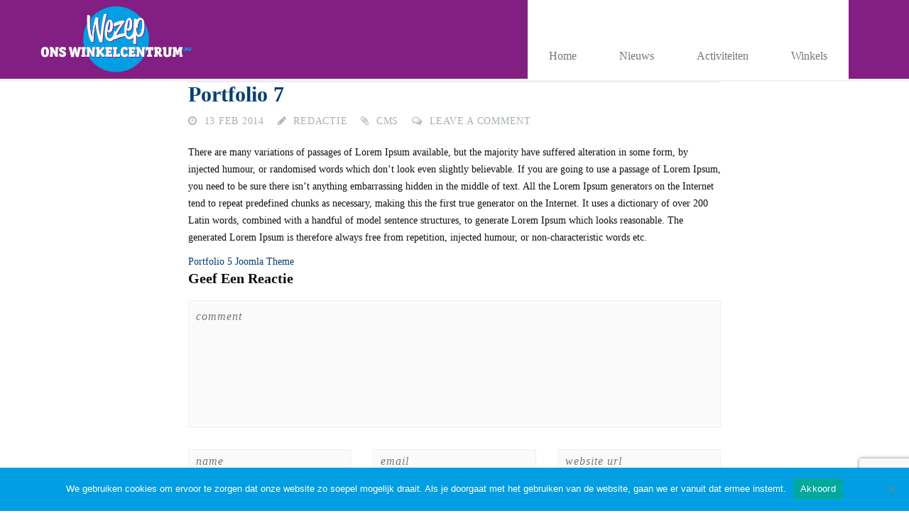

--- FILE ---
content_type: text/html; charset=UTF-8
request_url: https://www.onswinkelcentrum.nu/project/portfolio-7/
body_size: 8521
content:
<!DOCTYPE html>
<html lang="nl-NL">
<head>
	<meta charset="UTF-8">
	<meta name="viewport" content="width=device-width, initial-scale=1.0">
	<link media="all" href="https://www.onswinkelcentrum.nu/wp-content/cache/autoptimize/css/autoptimize_85c06010590008e086ae64b3f037ca10.css" rel="stylesheet"><title>Wezep Ons Winkelcentrum | Portfolio 7 - Wezep Ons Winkelcentrum</title>
			<link rel="shortcut icon" href="" type="image/x-icon"/>
		<link rel="stylesheet" type="text/css" href="">

	<link rel="profile" href="http://gmpg.org/xfn/11">
	<link rel="pingback" href="https://www.onswinkelcentrum.nu/xmlrpc.php">
	<!--[if lt IE 9]>
	<script src="https://www.onswinkelcentrum.nu/wp-content/themes/starter/js/html5.js"></script>
	<![endif]-->
		<meta name='robots' content='index, follow, max-image-preview:large, max-snippet:-1, max-video-preview:-1' />

	<!-- This site is optimized with the Yoast SEO plugin v26.6 - https://yoast.com/wordpress/plugins/seo/ -->
	<link rel="canonical" href="https://www.onswinkelcentrum.nu/project/portfolio-7/" />
	<meta property="og:locale" content="nl_NL" />
	<meta property="og:type" content="article" />
	<meta property="og:title" content="Portfolio 7 - Wezep Ons Winkelcentrum" />
	<meta property="og:description" content="There are many variations of passages of Lorem Ipsum available, but the majority have suffered alteration in some form, by injected humour, or randomised words which don&#8217;t look even slightly believable. If you are going to use a passage of Lorem Ipsum, you need to be sure there isn&#8217;t anything embarrassing hidden in the middle" />
	<meta property="og:url" content="https://www.onswinkelcentrum.nu/project/portfolio-7/" />
	<meta property="og:site_name" content="Wezep Ons Winkelcentrum" />
	<meta name="twitter:card" content="summary_large_image" />
	<meta name="twitter:label1" content="Geschatte leestijd" />
	<meta name="twitter:data1" content="1 minuut" />
	<script type="application/ld+json" class="yoast-schema-graph">{"@context":"https://schema.org","@graph":[{"@type":"WebPage","@id":"https://www.onswinkelcentrum.nu/project/portfolio-7/","url":"https://www.onswinkelcentrum.nu/project/portfolio-7/","name":"Portfolio 7 - Wezep Ons Winkelcentrum","isPartOf":{"@id":"https://www.onswinkelcentrum.nu/#website"},"primaryImageOfPage":{"@id":"https://www.onswinkelcentrum.nu/project/portfolio-7/#primaryimage"},"image":{"@id":"https://www.onswinkelcentrum.nu/project/portfolio-7/#primaryimage"},"thumbnailUrl":"","datePublished":"2014-02-13T13:26:37+00:00","breadcrumb":{"@id":"https://www.onswinkelcentrum.nu/project/portfolio-7/#breadcrumb"},"inLanguage":"nl-NL","potentialAction":[{"@type":"ReadAction","target":["https://www.onswinkelcentrum.nu/project/portfolio-7/"]}]},{"@type":"ImageObject","inLanguage":"nl-NL","@id":"https://www.onswinkelcentrum.nu/project/portfolio-7/#primaryimage","url":"","contentUrl":""},{"@type":"BreadcrumbList","@id":"https://www.onswinkelcentrum.nu/project/portfolio-7/#breadcrumb","itemListElement":[{"@type":"ListItem","position":1,"name":"Home","item":"https://www.onswinkelcentrum.nu/"},{"@type":"ListItem","position":2,"name":"Projects","item":"https://www.onswinkelcentrum.nu/project/"},{"@type":"ListItem","position":3,"name":"Portfolio 7"}]},{"@type":"WebSite","@id":"https://www.onswinkelcentrum.nu/#website","url":"https://www.onswinkelcentrum.nu/","name":"Wezep Ons Winkelcentrum","description":"","potentialAction":[{"@type":"SearchAction","target":{"@type":"EntryPoint","urlTemplate":"https://www.onswinkelcentrum.nu/?s={search_term_string}"},"query-input":{"@type":"PropertyValueSpecification","valueRequired":true,"valueName":"search_term_string"}}],"inLanguage":"nl-NL"}]}</script>
	<!-- / Yoast SEO plugin. -->


<link rel='dns-prefetch' href='//fonts.googleapis.com' />
<link rel="alternate" type="application/rss+xml" title="Wezep Ons Winkelcentrum &raquo; feed" href="https://www.onswinkelcentrum.nu/feed/" />
<link rel="alternate" type="application/rss+xml" title="Wezep Ons Winkelcentrum &raquo; reacties feed" href="https://www.onswinkelcentrum.nu/comments/feed/" />
<link rel="alternate" type="application/rss+xml" title="Wezep Ons Winkelcentrum &raquo; Portfolio 7 reacties feed" href="https://www.onswinkelcentrum.nu/project/portfolio-7/feed/" />
<link rel="alternate" title="oEmbed (JSON)" type="application/json+oembed" href="https://www.onswinkelcentrum.nu/wp-json/oembed/1.0/embed?url=https%3A%2F%2Fwww.onswinkelcentrum.nu%2Fproject%2Fportfolio-7%2F" />
<link rel="alternate" title="oEmbed (XML)" type="text/xml+oembed" href="https://www.onswinkelcentrum.nu/wp-json/oembed/1.0/embed?url=https%3A%2F%2Fwww.onswinkelcentrum.nu%2Fproject%2Fportfolio-7%2F&#038;format=xml" />
<style id='wp-img-auto-sizes-contain-inline-css' type='text/css'>
img:is([sizes=auto i],[sizes^="auto," i]){contain-intrinsic-size:3000px 1500px}
/*# sourceURL=wp-img-auto-sizes-contain-inline-css */
</style>
<style id='wp-emoji-styles-inline-css' type='text/css'>

	img.wp-smiley, img.emoji {
		display: inline !important;
		border: none !important;
		box-shadow: none !important;
		height: 1em !important;
		width: 1em !important;
		margin: 0 0.07em !important;
		vertical-align: -0.1em !important;
		background: none !important;
		padding: 0 !important;
	}
/*# sourceURL=wp-emoji-styles-inline-css */
</style>
<style id='wp-block-library-inline-css' type='text/css'>
:root{--wp-block-synced-color:#7a00df;--wp-block-synced-color--rgb:122,0,223;--wp-bound-block-color:var(--wp-block-synced-color);--wp-editor-canvas-background:#ddd;--wp-admin-theme-color:#007cba;--wp-admin-theme-color--rgb:0,124,186;--wp-admin-theme-color-darker-10:#006ba1;--wp-admin-theme-color-darker-10--rgb:0,107,160.5;--wp-admin-theme-color-darker-20:#005a87;--wp-admin-theme-color-darker-20--rgb:0,90,135;--wp-admin-border-width-focus:2px}@media (min-resolution:192dpi){:root{--wp-admin-border-width-focus:1.5px}}.wp-element-button{cursor:pointer}:root .has-very-light-gray-background-color{background-color:#eee}:root .has-very-dark-gray-background-color{background-color:#313131}:root .has-very-light-gray-color{color:#eee}:root .has-very-dark-gray-color{color:#313131}:root .has-vivid-green-cyan-to-vivid-cyan-blue-gradient-background{background:linear-gradient(135deg,#00d084,#0693e3)}:root .has-purple-crush-gradient-background{background:linear-gradient(135deg,#34e2e4,#4721fb 50%,#ab1dfe)}:root .has-hazy-dawn-gradient-background{background:linear-gradient(135deg,#faaca8,#dad0ec)}:root .has-subdued-olive-gradient-background{background:linear-gradient(135deg,#fafae1,#67a671)}:root .has-atomic-cream-gradient-background{background:linear-gradient(135deg,#fdd79a,#004a59)}:root .has-nightshade-gradient-background{background:linear-gradient(135deg,#330968,#31cdcf)}:root .has-midnight-gradient-background{background:linear-gradient(135deg,#020381,#2874fc)}:root{--wp--preset--font-size--normal:16px;--wp--preset--font-size--huge:42px}.has-regular-font-size{font-size:1em}.has-larger-font-size{font-size:2.625em}.has-normal-font-size{font-size:var(--wp--preset--font-size--normal)}.has-huge-font-size{font-size:var(--wp--preset--font-size--huge)}.has-text-align-center{text-align:center}.has-text-align-left{text-align:left}.has-text-align-right{text-align:right}.has-fit-text{white-space:nowrap!important}#end-resizable-editor-section{display:none}.aligncenter{clear:both}.items-justified-left{justify-content:flex-start}.items-justified-center{justify-content:center}.items-justified-right{justify-content:flex-end}.items-justified-space-between{justify-content:space-between}.screen-reader-text{border:0;clip-path:inset(50%);height:1px;margin:-1px;overflow:hidden;padding:0;position:absolute;width:1px;word-wrap:normal!important}.screen-reader-text:focus{background-color:#ddd;clip-path:none;color:#444;display:block;font-size:1em;height:auto;left:5px;line-height:normal;padding:15px 23px 14px;text-decoration:none;top:5px;width:auto;z-index:100000}html :where(.has-border-color){border-style:solid}html :where([style*=border-top-color]){border-top-style:solid}html :where([style*=border-right-color]){border-right-style:solid}html :where([style*=border-bottom-color]){border-bottom-style:solid}html :where([style*=border-left-color]){border-left-style:solid}html :where([style*=border-width]){border-style:solid}html :where([style*=border-top-width]){border-top-style:solid}html :where([style*=border-right-width]){border-right-style:solid}html :where([style*=border-bottom-width]){border-bottom-style:solid}html :where([style*=border-left-width]){border-left-style:solid}html :where(img[class*=wp-image-]){height:auto;max-width:100%}:where(figure){margin:0 0 1em}html :where(.is-position-sticky){--wp-admin--admin-bar--position-offset:var(--wp-admin--admin-bar--height,0px)}@media screen and (max-width:600px){html :where(.is-position-sticky){--wp-admin--admin-bar--position-offset:0px}}
/*wp_block_styles_on_demand_placeholder:696bae75635ef*/
/*# sourceURL=wp-block-library-inline-css */
</style>
<style id='classic-theme-styles-inline-css' type='text/css'>
/*! This file is auto-generated */
.wp-block-button__link{color:#fff;background-color:#32373c;border-radius:9999px;box-shadow:none;text-decoration:none;padding:calc(.667em + 2px) calc(1.333em + 2px);font-size:1.125em}.wp-block-file__button{background:#32373c;color:#fff;text-decoration:none}
/*# sourceURL=/wp-includes/css/classic-themes.min.css */
</style>





<link rel='stylesheet' id='raleway_one-css' href='http://fonts.googleapis.com/css?family=Raleway%3A100%2C200%2C300%2C400%2C500%2C600%2C700%2C800%2C900&#038;ver=6.9' type='text/css' media='all' />
<link rel='stylesheet' id='raleway_two-css' href='http://fonts.googleapis.com/css?family=Raleway%3A100%2C200%2C300%2C400%2C500%2C600%2C700%2C800%2C900&#038;ver=6.9' type='text/css' media='all' />
<link rel='stylesheet' id='raleway_three-css' href='http://fonts.googleapis.com/css?family=Raleway%3A100%2C200%2C300%2C400%2C500%2C600%2C700%2C800%2C900&#038;ver=6.9' type='text/css' media='all' />
<link rel='stylesheet' id='quick-style-css' href='https://www.onswinkelcentrum.nu/wp-content/themes/starter/quick-style.php?ver=6.9' type='text/css' media='all' />


<script type="text/javascript" id="cookie-notice-front-js-before">
/* <![CDATA[ */
var cnArgs = {"ajaxUrl":"https:\/\/www.onswinkelcentrum.nu\/wp-admin\/admin-ajax.php","nonce":"9305365463","hideEffect":"fade","position":"bottom","onScroll":false,"onScrollOffset":100,"onClick":false,"cookieName":"cookie_notice_accepted","cookieTime":2592000,"cookieTimeRejected":2592000,"globalCookie":false,"redirection":false,"cache":true,"revokeCookies":false,"revokeCookiesOpt":"automatic"};

//# sourceURL=cookie-notice-front-js-before
/* ]]> */
</script>

<script type="text/javascript" src="https://www.onswinkelcentrum.nu/wp-includes/js/jquery/jquery.min.js?ver=3.7.1" id="jquery-core-js"></script>

<link rel="https://api.w.org/" href="https://www.onswinkelcentrum.nu/wp-json/" /><link rel="EditURI" type="application/rsd+xml" title="RSD" href="https://www.onswinkelcentrum.nu/xmlrpc.php?rsd" />
<meta name="generator" content="WordPress 6.9" />
<link rel='shortlink' href='https://www.onswinkelcentrum.nu/?p=237' />
		<style type="text/css" id="wp-custom-css">
			.cn-button.bootstrap {
    color: #fff;
    background: #831f82;
}

ol {
	 list-style: none;
  counter-reset: counter;
	padding-left: 0
}

ol li {
	 counter-increment: counter;
	margin-bottom: 7.5px;
}

ol li:before {
	content: counter(counter);
    background: #039fe3;
    width: 25px;
    height: 25px;
    display: inline-block;
    text-align: center;
    border-radius: 50%;
    margin-right: 7.5px;
    color: #ffffff;
    font-weight: bold;
}		</style>
		</head>

<body class="wp-singular project-template-default single single-project postid-237 wp-theme-starter cookies-not-set">
	<div id="page" class="hfeed site">
		<header id="masthead" class="site-header" role="banner">
			<div id="navigation" class="navbar navbar-default">
				<div class="container">
					<div class="navbar-header">
						<button type="button" class="navbar-toggle" data-toggle="collapse" data-target=".navbar-collapse">
							<span class="icon-bar"></span>
							<span class="icon-bar"></span>
							<span class="icon-bar"></span>
						</button>
						<a class="navbar-brand scroll" href="https://www.onswinkelcentrum.nu">

																	   		<img src="http://www.onswinkelcentrum.nu/wp-content/uploads/2015/08/logo-onswinkelcentrum.jpg" title="">
														</a>
					</div>
					<div class="navbar-collapse collapse">
													<ul id="menu-main-menu" class="nav navbar-nav"><li id="menu-item-1869" class=" menu-item menu-item-type-post_type menu-item-object-page"><a href="https://www.onswinkelcentrum.nu#home-3" class="no-scroll">Home</a></li>
<li id="menu-item-316" class=" menu-item menu-item-type-post_type menu-item-object-page current_page_parent"><a href="https://www.onswinkelcentrum.nu/blog/" class="no-scroll">Nieuws</a></li>
<li id="menu-item-366" class=" menu-item menu-item-type-post_type menu-item-object-page"><a href="https://www.onswinkelcentrum.nu#ambassadeur" class="no-scroll">Activiteiten</a></li>
<li id="menu-item-338" class=" menu-item menu-item-type-post_type menu-item-object-page"><a href="https://www.onswinkelcentrum.nu#winkels" class="no-scroll">Winkels</a></li>
</ul>											</div>
				</div>  
			</div>
		</header><!--/#header-->
    <section class="container">
        <div class="row">
            <div id="content" class="site-content col-md-offset-2 col-md-8" role="main">

                
                    
                        <article id="post-237" class="post-237 project type-project status-publish has-post-thumbnail hentry project_tag-cms">
                            <header class="entry-header">

                                                                <div class="entry-thumbnail">
                                                                    </div>
                                

                                <h2 class="entry-title">
                                    <a href="https://www.onswinkelcentrum.nu/project/portfolio-7/" rel="bookmark">Portfolio 7</a>
                                                                    </h2>

                                
                                <div class="entry-meta">
                                    <ul>
                                        <li class="date"><i class="fa fa-clock-o"></i> <time class="entry-date" datetime="2014-02-13T13:26:37+01:00">13 feb 2014</time></li>
                                        <li class="author"><i class="fa fa-pencil"></i> <a href="https://www.onswinkelcentrum.nu/author/redactie/" title="Berichten van redactie" rel="author">redactie</a></li>
                                        <li class="category"><i class="fa fa-paperclip"></i> CMS</li> 
                                                                                <li class="comments-link">
                                            <i class="fa fa-comments-o"></i> <a href="https://www.onswinkelcentrum.nu/project/portfolio-7/#respond"><span class="leave-reply">Leave a comment</span></a>                                        </li>
                                                                            </ul>
                                </div> <!--/.entry-meta -->

                            </header> <!--/.entry-header -->

                            <div class="entry-content">
                                <p>There are many variations of passages of Lorem Ipsum available, but the majority have suffered alteration in some form, by injected humour, or randomised words which don&#8217;t look even slightly believable. If you are going to use a passage of Lorem Ipsum, you need to be sure there isn&#8217;t anything embarrassing hidden in the middle of text. All the Lorem Ipsum generators on the Internet tend to repeat predefined chunks as necessary, making this the first true generator on the Internet. It uses a dictionary of over 200 Latin words, combined with a handful of model sentence structures, to generate Lorem Ipsum which looks reasonable. The generated Lorem Ipsum is therefore always free from repetition, injected humour, or non-characteristic words etc.</p>
                                
                                                            </div> <!-- //.entry-content -->

                                                    </article> <!--/#post-->

                        <div class="clearfix post-navigation">
                            <span class="previous-post"><a href="https://www.onswinkelcentrum.nu/project/portfolio-5/" rel="prev">Portfolio 5</a></span>                             <span class="next-post"><a href="https://www.onswinkelcentrum.nu/project/joomla-theme/" rel="next">Joomla Theme</a></span>                        </div> <!-- .post-navigation -->

                        <div id="comments" class="comments-area comments">
    
    	<div id="respond" class="comment-respond">
		<h3 id="reply-title" class="comment-reply-title">Geef een reactie <small><a rel="nofollow" id="cancel-comment-reply-link" href="/project/portfolio-7/#respond" style="display:none;">Reactie annuleren</a></small></h3><form action="https://www.onswinkelcentrum.nu/wp-comments-post.php" method="post" id="commentform" class="comment-form row"><div class="clearfix"></div><div class="col-md-12"><textarea id="comment" placeholder="comment" name="comment" aria-required="true"></textarea></div><div class="col-md-4"><input id="author" name="author" type="text" placeholder="name" value="" size="30" aria-required='true'/></div>
<div class="col-md-4"><input id="email" name="email" type="text" placeholder="email" value="" size="30" aria-required='true'/></div>
<div class="col-md-4"><input id="url" name="url" type="text" placeholder="website url" value="" size="30"/></div>
<p class="comment-form-cookies-consent"><input id="wp-comment-cookies-consent" name="wp-comment-cookies-consent" type="checkbox" value="yes" /> <label for="wp-comment-cookies-consent">Mijn naam, e-mail en site opslaan in deze browser voor de volgende keer wanneer ik een reactie plaats.</label></p>
<p class="form-submit col-md-12"><input name="submit" type="submit" id="submit" class="submit" value="Send Comment" /> <input type='hidden' name='comment_post_ID' value='237' id='comment_post_ID' />
<input type='hidden' name='comment_parent' id='comment_parent' value='0' />
</p></form>	</div><!-- #respond -->
	</div>                                        
                
            </div> <!-- #content -->
        </div> <!-- .row -->
    </section> <!-- .container -->

    <section id="bottom" class="footer-wiget-area">
        <div class="container">
            <div class="row">
                           </div>
        </div>
    </section>
        <footer id="footer" class="midnight-blue">
        <div class="container">
            <div class="row">
                <div class="col-sm-6">
                                  </div>
                <div class="col-sm-6">
                                                                                </div>
            </div>
        </div>
        <a id="gototop" class="gototop" href="#"><i class="icon-chevron-up"></i></a><!--#gototop-->
    </footer><!--/#footer-->
</div>
<script type="text/javascript">
  var _d7=_d7||[];

  _d7.push({action:"pageView", pageId:"YOUR_PAGE_ID"});

  (function(){
    var d=document.createElement("script"),s=document.getElementsByTagName("script")[0];
    _d7.id="4332";_d7.p=("https:" == document.location.protocol ? "https://" : "http://");
    d.src=_d7.p+"tb.de17a.com/d7.js";d.type="text/javascript";d.async=1;s.parentNode.insertBefore(d,s);
  })();
</script>
    <script type="speculationrules">
{"prefetch":[{"source":"document","where":{"and":[{"href_matches":"/*"},{"not":{"href_matches":["/wp-*.php","/wp-admin/*","/wp-content/uploads/*","/wp-content/*","/wp-content/plugins/*","/wp-content/themes/starter/*","/*\\?(.+)"]}},{"not":{"selector_matches":"a[rel~=\"nofollow\"]"}},{"not":{"selector_matches":".no-prefetch, .no-prefetch a"}}]},"eagerness":"conservative"}]}
</script>
<script type="text/javascript" src="https://www.onswinkelcentrum.nu/wp-includes/js/dist/hooks.min.js?ver=dd5603f07f9220ed27f1" id="wp-hooks-js"></script>
<script type="text/javascript" src="https://www.onswinkelcentrum.nu/wp-includes/js/dist/i18n.min.js?ver=c26c3dc7bed366793375" id="wp-i18n-js"></script>
<script type="text/javascript" id="wp-i18n-js-after">
/* <![CDATA[ */
wp.i18n.setLocaleData( { 'text direction\u0004ltr': [ 'ltr' ] } );
//# sourceURL=wp-i18n-js-after
/* ]]> */
</script>

<script type="text/javascript" id="contact-form-7-js-translations">
/* <![CDATA[ */
( function( domain, translations ) {
	var localeData = translations.locale_data[ domain ] || translations.locale_data.messages;
	localeData[""].domain = domain;
	wp.i18n.setLocaleData( localeData, domain );
} )( "contact-form-7", {"translation-revision-date":"2025-11-30 09:13:36+0000","generator":"GlotPress\/4.0.3","domain":"messages","locale_data":{"messages":{"":{"domain":"messages","plural-forms":"nplurals=2; plural=n != 1;","lang":"nl"},"This contact form is placed in the wrong place.":["Dit contactformulier staat op de verkeerde plek."],"Error:":["Fout:"]}},"comment":{"reference":"includes\/js\/index.js"}} );
//# sourceURL=contact-form-7-js-translations
/* ]]> */
</script>
<script type="text/javascript" id="contact-form-7-js-before">
/* <![CDATA[ */
var wpcf7 = {
    "api": {
        "root": "https:\/\/www.onswinkelcentrum.nu\/wp-json\/",
        "namespace": "contact-form-7\/v1"
    },
    "cached": 1
};
//# sourceURL=contact-form-7-js-before
/* ]]> */
</script>


<script type="text/javascript" id="simple-share-buttons-adder-ssba-js-after">
/* <![CDATA[ */
Main.boot( [] );
//# sourceURL=simple-share-buttons-adder-ssba-js-after
/* ]]> */
</script>
<script type="text/javascript" id="spu-public-js-extra">
/* <![CDATA[ */
var spuvar = {"is_admin":"","disable_style":"","ajax_mode":"","ajax_url":"https://www.onswinkelcentrum.nu/wp-admin/admin-ajax.php","ajax_mode_url":"https://www.onswinkelcentrum.nu/?spu_action=spu_load","pid":"237","is_front_page":"","is_category":"","site_url":"https://www.onswinkelcentrum.nu","is_archive":"","is_search":"","is_preview":"","seconds_confirmation_close":"5"};
var spuvar_social = [];
//# sourceURL=spu-public-js-extra
/* ]]> */
</script>






<script type="text/javascript" src="https://www.google.com/recaptcha/api.js?render=6Lf1vJ4UAAAAABaye5H8RXi03ysNh8nInDZ9_339&amp;ver=3.0" id="google-recaptcha-js"></script>
<script type="text/javascript" src="https://www.onswinkelcentrum.nu/wp-includes/js/dist/vendor/wp-polyfill.min.js?ver=3.15.0" id="wp-polyfill-js"></script>
<script type="text/javascript" id="wpcf7-recaptcha-js-before">
/* <![CDATA[ */
var wpcf7_recaptcha = {
    "sitekey": "6Lf1vJ4UAAAAABaye5H8RXi03ysNh8nInDZ9_339",
    "actions": {
        "homepage": "homepage",
        "contactform": "contactform"
    }
};
//# sourceURL=wpcf7-recaptcha-js-before
/* ]]> */
</script>



<script id="wp-emoji-settings" type="application/json">
{"baseUrl":"https://s.w.org/images/core/emoji/17.0.2/72x72/","ext":".png","svgUrl":"https://s.w.org/images/core/emoji/17.0.2/svg/","svgExt":".svg","source":{"concatemoji":"https://www.onswinkelcentrum.nu/wp-includes/js/wp-emoji-release.min.js?ver=6.9"}}
</script>
<script type="module">
/* <![CDATA[ */
/*! This file is auto-generated */
const a=JSON.parse(document.getElementById("wp-emoji-settings").textContent),o=(window._wpemojiSettings=a,"wpEmojiSettingsSupports"),s=["flag","emoji"];function i(e){try{var t={supportTests:e,timestamp:(new Date).valueOf()};sessionStorage.setItem(o,JSON.stringify(t))}catch(e){}}function c(e,t,n){e.clearRect(0,0,e.canvas.width,e.canvas.height),e.fillText(t,0,0);t=new Uint32Array(e.getImageData(0,0,e.canvas.width,e.canvas.height).data);e.clearRect(0,0,e.canvas.width,e.canvas.height),e.fillText(n,0,0);const a=new Uint32Array(e.getImageData(0,0,e.canvas.width,e.canvas.height).data);return t.every((e,t)=>e===a[t])}function p(e,t){e.clearRect(0,0,e.canvas.width,e.canvas.height),e.fillText(t,0,0);var n=e.getImageData(16,16,1,1);for(let e=0;e<n.data.length;e++)if(0!==n.data[e])return!1;return!0}function u(e,t,n,a){switch(t){case"flag":return n(e,"\ud83c\udff3\ufe0f\u200d\u26a7\ufe0f","\ud83c\udff3\ufe0f\u200b\u26a7\ufe0f")?!1:!n(e,"\ud83c\udde8\ud83c\uddf6","\ud83c\udde8\u200b\ud83c\uddf6")&&!n(e,"\ud83c\udff4\udb40\udc67\udb40\udc62\udb40\udc65\udb40\udc6e\udb40\udc67\udb40\udc7f","\ud83c\udff4\u200b\udb40\udc67\u200b\udb40\udc62\u200b\udb40\udc65\u200b\udb40\udc6e\u200b\udb40\udc67\u200b\udb40\udc7f");case"emoji":return!a(e,"\ud83e\u1fac8")}return!1}function f(e,t,n,a){let r;const o=(r="undefined"!=typeof WorkerGlobalScope&&self instanceof WorkerGlobalScope?new OffscreenCanvas(300,150):document.createElement("canvas")).getContext("2d",{willReadFrequently:!0}),s=(o.textBaseline="top",o.font="600 32px Arial",{});return e.forEach(e=>{s[e]=t(o,e,n,a)}),s}function r(e){var t=document.createElement("script");t.src=e,t.defer=!0,document.head.appendChild(t)}a.supports={everything:!0,everythingExceptFlag:!0},new Promise(t=>{let n=function(){try{var e=JSON.parse(sessionStorage.getItem(o));if("object"==typeof e&&"number"==typeof e.timestamp&&(new Date).valueOf()<e.timestamp+604800&&"object"==typeof e.supportTests)return e.supportTests}catch(e){}return null}();if(!n){if("undefined"!=typeof Worker&&"undefined"!=typeof OffscreenCanvas&&"undefined"!=typeof URL&&URL.createObjectURL&&"undefined"!=typeof Blob)try{var e="postMessage("+f.toString()+"("+[JSON.stringify(s),u.toString(),c.toString(),p.toString()].join(",")+"));",a=new Blob([e],{type:"text/javascript"});const r=new Worker(URL.createObjectURL(a),{name:"wpTestEmojiSupports"});return void(r.onmessage=e=>{i(n=e.data),r.terminate(),t(n)})}catch(e){}i(n=f(s,u,c,p))}t(n)}).then(e=>{for(const n in e)a.supports[n]=e[n],a.supports.everything=a.supports.everything&&a.supports[n],"flag"!==n&&(a.supports.everythingExceptFlag=a.supports.everythingExceptFlag&&a.supports[n]);var t;a.supports.everythingExceptFlag=a.supports.everythingExceptFlag&&!a.supports.flag,a.supports.everything||((t=a.source||{}).concatemoji?r(t.concatemoji):t.wpemoji&&t.twemoji&&(r(t.twemoji),r(t.wpemoji)))});
//# sourceURL=https://www.onswinkelcentrum.nu/wp-includes/js/wp-emoji-loader.min.js
/* ]]> */
</script>

		<!-- Cookie Notice plugin v2.5.11 by Hu-manity.co https://hu-manity.co/ -->
		<div id="cookie-notice" role="dialog" class="cookie-notice-hidden cookie-revoke-hidden cn-position-bottom" aria-label="Cookie Notice" style="background-color: rgba(0,159,227,1);"><div class="cookie-notice-container" style="color: #fff"><span id="cn-notice-text" class="cn-text-container">We gebruiken cookies om ervoor te zorgen dat onze website zo soepel mogelijk draait. Als je doorgaat met het gebruiken van de website, gaan we er vanuit dat ermee instemt.</span><span id="cn-notice-buttons" class="cn-buttons-container"><button id="cn-accept-cookie" data-cookie-set="accept" class="cn-set-cookie cn-button" aria-label="Akkoord" style="background-color: #00a99d">Akkoord</button></span><button type="button" id="cn-close-notice" data-cookie-set="accept" class="cn-close-icon" aria-label="Nee"></button></div>
			
		</div>
		<!-- / Cookie Notice plugin -->
<script defer src="https://www.onswinkelcentrum.nu/wp-content/cache/autoptimize/js/autoptimize_23f3735f6e28f4e2687150741c6aa1bc.js"></script></body>
</html>
<!-- Dynamic page generated in 0.600 seconds. -->
<!-- Cached page generated by WP-Super-Cache on 2026-01-17 16:44:53 -->

<!-- Compression = gzip -->

--- FILE ---
content_type: text/html; charset=utf-8
request_url: https://www.google.com/recaptcha/api2/anchor?ar=1&k=6Lf1vJ4UAAAAABaye5H8RXi03ysNh8nInDZ9_339&co=aHR0cHM6Ly93d3cub25zd2lua2VsY2VudHJ1bS5udTo0NDM.&hl=en&v=PoyoqOPhxBO7pBk68S4YbpHZ&size=invisible&anchor-ms=20000&execute-ms=30000&cb=rg0j9pxcaq4h
body_size: 48443
content:
<!DOCTYPE HTML><html dir="ltr" lang="en"><head><meta http-equiv="Content-Type" content="text/html; charset=UTF-8">
<meta http-equiv="X-UA-Compatible" content="IE=edge">
<title>reCAPTCHA</title>
<style type="text/css">
/* cyrillic-ext */
@font-face {
  font-family: 'Roboto';
  font-style: normal;
  font-weight: 400;
  font-stretch: 100%;
  src: url(//fonts.gstatic.com/s/roboto/v48/KFO7CnqEu92Fr1ME7kSn66aGLdTylUAMa3GUBHMdazTgWw.woff2) format('woff2');
  unicode-range: U+0460-052F, U+1C80-1C8A, U+20B4, U+2DE0-2DFF, U+A640-A69F, U+FE2E-FE2F;
}
/* cyrillic */
@font-face {
  font-family: 'Roboto';
  font-style: normal;
  font-weight: 400;
  font-stretch: 100%;
  src: url(//fonts.gstatic.com/s/roboto/v48/KFO7CnqEu92Fr1ME7kSn66aGLdTylUAMa3iUBHMdazTgWw.woff2) format('woff2');
  unicode-range: U+0301, U+0400-045F, U+0490-0491, U+04B0-04B1, U+2116;
}
/* greek-ext */
@font-face {
  font-family: 'Roboto';
  font-style: normal;
  font-weight: 400;
  font-stretch: 100%;
  src: url(//fonts.gstatic.com/s/roboto/v48/KFO7CnqEu92Fr1ME7kSn66aGLdTylUAMa3CUBHMdazTgWw.woff2) format('woff2');
  unicode-range: U+1F00-1FFF;
}
/* greek */
@font-face {
  font-family: 'Roboto';
  font-style: normal;
  font-weight: 400;
  font-stretch: 100%;
  src: url(//fonts.gstatic.com/s/roboto/v48/KFO7CnqEu92Fr1ME7kSn66aGLdTylUAMa3-UBHMdazTgWw.woff2) format('woff2');
  unicode-range: U+0370-0377, U+037A-037F, U+0384-038A, U+038C, U+038E-03A1, U+03A3-03FF;
}
/* math */
@font-face {
  font-family: 'Roboto';
  font-style: normal;
  font-weight: 400;
  font-stretch: 100%;
  src: url(//fonts.gstatic.com/s/roboto/v48/KFO7CnqEu92Fr1ME7kSn66aGLdTylUAMawCUBHMdazTgWw.woff2) format('woff2');
  unicode-range: U+0302-0303, U+0305, U+0307-0308, U+0310, U+0312, U+0315, U+031A, U+0326-0327, U+032C, U+032F-0330, U+0332-0333, U+0338, U+033A, U+0346, U+034D, U+0391-03A1, U+03A3-03A9, U+03B1-03C9, U+03D1, U+03D5-03D6, U+03F0-03F1, U+03F4-03F5, U+2016-2017, U+2034-2038, U+203C, U+2040, U+2043, U+2047, U+2050, U+2057, U+205F, U+2070-2071, U+2074-208E, U+2090-209C, U+20D0-20DC, U+20E1, U+20E5-20EF, U+2100-2112, U+2114-2115, U+2117-2121, U+2123-214F, U+2190, U+2192, U+2194-21AE, U+21B0-21E5, U+21F1-21F2, U+21F4-2211, U+2213-2214, U+2216-22FF, U+2308-230B, U+2310, U+2319, U+231C-2321, U+2336-237A, U+237C, U+2395, U+239B-23B7, U+23D0, U+23DC-23E1, U+2474-2475, U+25AF, U+25B3, U+25B7, U+25BD, U+25C1, U+25CA, U+25CC, U+25FB, U+266D-266F, U+27C0-27FF, U+2900-2AFF, U+2B0E-2B11, U+2B30-2B4C, U+2BFE, U+3030, U+FF5B, U+FF5D, U+1D400-1D7FF, U+1EE00-1EEFF;
}
/* symbols */
@font-face {
  font-family: 'Roboto';
  font-style: normal;
  font-weight: 400;
  font-stretch: 100%;
  src: url(//fonts.gstatic.com/s/roboto/v48/KFO7CnqEu92Fr1ME7kSn66aGLdTylUAMaxKUBHMdazTgWw.woff2) format('woff2');
  unicode-range: U+0001-000C, U+000E-001F, U+007F-009F, U+20DD-20E0, U+20E2-20E4, U+2150-218F, U+2190, U+2192, U+2194-2199, U+21AF, U+21E6-21F0, U+21F3, U+2218-2219, U+2299, U+22C4-22C6, U+2300-243F, U+2440-244A, U+2460-24FF, U+25A0-27BF, U+2800-28FF, U+2921-2922, U+2981, U+29BF, U+29EB, U+2B00-2BFF, U+4DC0-4DFF, U+FFF9-FFFB, U+10140-1018E, U+10190-1019C, U+101A0, U+101D0-101FD, U+102E0-102FB, U+10E60-10E7E, U+1D2C0-1D2D3, U+1D2E0-1D37F, U+1F000-1F0FF, U+1F100-1F1AD, U+1F1E6-1F1FF, U+1F30D-1F30F, U+1F315, U+1F31C, U+1F31E, U+1F320-1F32C, U+1F336, U+1F378, U+1F37D, U+1F382, U+1F393-1F39F, U+1F3A7-1F3A8, U+1F3AC-1F3AF, U+1F3C2, U+1F3C4-1F3C6, U+1F3CA-1F3CE, U+1F3D4-1F3E0, U+1F3ED, U+1F3F1-1F3F3, U+1F3F5-1F3F7, U+1F408, U+1F415, U+1F41F, U+1F426, U+1F43F, U+1F441-1F442, U+1F444, U+1F446-1F449, U+1F44C-1F44E, U+1F453, U+1F46A, U+1F47D, U+1F4A3, U+1F4B0, U+1F4B3, U+1F4B9, U+1F4BB, U+1F4BF, U+1F4C8-1F4CB, U+1F4D6, U+1F4DA, U+1F4DF, U+1F4E3-1F4E6, U+1F4EA-1F4ED, U+1F4F7, U+1F4F9-1F4FB, U+1F4FD-1F4FE, U+1F503, U+1F507-1F50B, U+1F50D, U+1F512-1F513, U+1F53E-1F54A, U+1F54F-1F5FA, U+1F610, U+1F650-1F67F, U+1F687, U+1F68D, U+1F691, U+1F694, U+1F698, U+1F6AD, U+1F6B2, U+1F6B9-1F6BA, U+1F6BC, U+1F6C6-1F6CF, U+1F6D3-1F6D7, U+1F6E0-1F6EA, U+1F6F0-1F6F3, U+1F6F7-1F6FC, U+1F700-1F7FF, U+1F800-1F80B, U+1F810-1F847, U+1F850-1F859, U+1F860-1F887, U+1F890-1F8AD, U+1F8B0-1F8BB, U+1F8C0-1F8C1, U+1F900-1F90B, U+1F93B, U+1F946, U+1F984, U+1F996, U+1F9E9, U+1FA00-1FA6F, U+1FA70-1FA7C, U+1FA80-1FA89, U+1FA8F-1FAC6, U+1FACE-1FADC, U+1FADF-1FAE9, U+1FAF0-1FAF8, U+1FB00-1FBFF;
}
/* vietnamese */
@font-face {
  font-family: 'Roboto';
  font-style: normal;
  font-weight: 400;
  font-stretch: 100%;
  src: url(//fonts.gstatic.com/s/roboto/v48/KFO7CnqEu92Fr1ME7kSn66aGLdTylUAMa3OUBHMdazTgWw.woff2) format('woff2');
  unicode-range: U+0102-0103, U+0110-0111, U+0128-0129, U+0168-0169, U+01A0-01A1, U+01AF-01B0, U+0300-0301, U+0303-0304, U+0308-0309, U+0323, U+0329, U+1EA0-1EF9, U+20AB;
}
/* latin-ext */
@font-face {
  font-family: 'Roboto';
  font-style: normal;
  font-weight: 400;
  font-stretch: 100%;
  src: url(//fonts.gstatic.com/s/roboto/v48/KFO7CnqEu92Fr1ME7kSn66aGLdTylUAMa3KUBHMdazTgWw.woff2) format('woff2');
  unicode-range: U+0100-02BA, U+02BD-02C5, U+02C7-02CC, U+02CE-02D7, U+02DD-02FF, U+0304, U+0308, U+0329, U+1D00-1DBF, U+1E00-1E9F, U+1EF2-1EFF, U+2020, U+20A0-20AB, U+20AD-20C0, U+2113, U+2C60-2C7F, U+A720-A7FF;
}
/* latin */
@font-face {
  font-family: 'Roboto';
  font-style: normal;
  font-weight: 400;
  font-stretch: 100%;
  src: url(//fonts.gstatic.com/s/roboto/v48/KFO7CnqEu92Fr1ME7kSn66aGLdTylUAMa3yUBHMdazQ.woff2) format('woff2');
  unicode-range: U+0000-00FF, U+0131, U+0152-0153, U+02BB-02BC, U+02C6, U+02DA, U+02DC, U+0304, U+0308, U+0329, U+2000-206F, U+20AC, U+2122, U+2191, U+2193, U+2212, U+2215, U+FEFF, U+FFFD;
}
/* cyrillic-ext */
@font-face {
  font-family: 'Roboto';
  font-style: normal;
  font-weight: 500;
  font-stretch: 100%;
  src: url(//fonts.gstatic.com/s/roboto/v48/KFO7CnqEu92Fr1ME7kSn66aGLdTylUAMa3GUBHMdazTgWw.woff2) format('woff2');
  unicode-range: U+0460-052F, U+1C80-1C8A, U+20B4, U+2DE0-2DFF, U+A640-A69F, U+FE2E-FE2F;
}
/* cyrillic */
@font-face {
  font-family: 'Roboto';
  font-style: normal;
  font-weight: 500;
  font-stretch: 100%;
  src: url(//fonts.gstatic.com/s/roboto/v48/KFO7CnqEu92Fr1ME7kSn66aGLdTylUAMa3iUBHMdazTgWw.woff2) format('woff2');
  unicode-range: U+0301, U+0400-045F, U+0490-0491, U+04B0-04B1, U+2116;
}
/* greek-ext */
@font-face {
  font-family: 'Roboto';
  font-style: normal;
  font-weight: 500;
  font-stretch: 100%;
  src: url(//fonts.gstatic.com/s/roboto/v48/KFO7CnqEu92Fr1ME7kSn66aGLdTylUAMa3CUBHMdazTgWw.woff2) format('woff2');
  unicode-range: U+1F00-1FFF;
}
/* greek */
@font-face {
  font-family: 'Roboto';
  font-style: normal;
  font-weight: 500;
  font-stretch: 100%;
  src: url(//fonts.gstatic.com/s/roboto/v48/KFO7CnqEu92Fr1ME7kSn66aGLdTylUAMa3-UBHMdazTgWw.woff2) format('woff2');
  unicode-range: U+0370-0377, U+037A-037F, U+0384-038A, U+038C, U+038E-03A1, U+03A3-03FF;
}
/* math */
@font-face {
  font-family: 'Roboto';
  font-style: normal;
  font-weight: 500;
  font-stretch: 100%;
  src: url(//fonts.gstatic.com/s/roboto/v48/KFO7CnqEu92Fr1ME7kSn66aGLdTylUAMawCUBHMdazTgWw.woff2) format('woff2');
  unicode-range: U+0302-0303, U+0305, U+0307-0308, U+0310, U+0312, U+0315, U+031A, U+0326-0327, U+032C, U+032F-0330, U+0332-0333, U+0338, U+033A, U+0346, U+034D, U+0391-03A1, U+03A3-03A9, U+03B1-03C9, U+03D1, U+03D5-03D6, U+03F0-03F1, U+03F4-03F5, U+2016-2017, U+2034-2038, U+203C, U+2040, U+2043, U+2047, U+2050, U+2057, U+205F, U+2070-2071, U+2074-208E, U+2090-209C, U+20D0-20DC, U+20E1, U+20E5-20EF, U+2100-2112, U+2114-2115, U+2117-2121, U+2123-214F, U+2190, U+2192, U+2194-21AE, U+21B0-21E5, U+21F1-21F2, U+21F4-2211, U+2213-2214, U+2216-22FF, U+2308-230B, U+2310, U+2319, U+231C-2321, U+2336-237A, U+237C, U+2395, U+239B-23B7, U+23D0, U+23DC-23E1, U+2474-2475, U+25AF, U+25B3, U+25B7, U+25BD, U+25C1, U+25CA, U+25CC, U+25FB, U+266D-266F, U+27C0-27FF, U+2900-2AFF, U+2B0E-2B11, U+2B30-2B4C, U+2BFE, U+3030, U+FF5B, U+FF5D, U+1D400-1D7FF, U+1EE00-1EEFF;
}
/* symbols */
@font-face {
  font-family: 'Roboto';
  font-style: normal;
  font-weight: 500;
  font-stretch: 100%;
  src: url(//fonts.gstatic.com/s/roboto/v48/KFO7CnqEu92Fr1ME7kSn66aGLdTylUAMaxKUBHMdazTgWw.woff2) format('woff2');
  unicode-range: U+0001-000C, U+000E-001F, U+007F-009F, U+20DD-20E0, U+20E2-20E4, U+2150-218F, U+2190, U+2192, U+2194-2199, U+21AF, U+21E6-21F0, U+21F3, U+2218-2219, U+2299, U+22C4-22C6, U+2300-243F, U+2440-244A, U+2460-24FF, U+25A0-27BF, U+2800-28FF, U+2921-2922, U+2981, U+29BF, U+29EB, U+2B00-2BFF, U+4DC0-4DFF, U+FFF9-FFFB, U+10140-1018E, U+10190-1019C, U+101A0, U+101D0-101FD, U+102E0-102FB, U+10E60-10E7E, U+1D2C0-1D2D3, U+1D2E0-1D37F, U+1F000-1F0FF, U+1F100-1F1AD, U+1F1E6-1F1FF, U+1F30D-1F30F, U+1F315, U+1F31C, U+1F31E, U+1F320-1F32C, U+1F336, U+1F378, U+1F37D, U+1F382, U+1F393-1F39F, U+1F3A7-1F3A8, U+1F3AC-1F3AF, U+1F3C2, U+1F3C4-1F3C6, U+1F3CA-1F3CE, U+1F3D4-1F3E0, U+1F3ED, U+1F3F1-1F3F3, U+1F3F5-1F3F7, U+1F408, U+1F415, U+1F41F, U+1F426, U+1F43F, U+1F441-1F442, U+1F444, U+1F446-1F449, U+1F44C-1F44E, U+1F453, U+1F46A, U+1F47D, U+1F4A3, U+1F4B0, U+1F4B3, U+1F4B9, U+1F4BB, U+1F4BF, U+1F4C8-1F4CB, U+1F4D6, U+1F4DA, U+1F4DF, U+1F4E3-1F4E6, U+1F4EA-1F4ED, U+1F4F7, U+1F4F9-1F4FB, U+1F4FD-1F4FE, U+1F503, U+1F507-1F50B, U+1F50D, U+1F512-1F513, U+1F53E-1F54A, U+1F54F-1F5FA, U+1F610, U+1F650-1F67F, U+1F687, U+1F68D, U+1F691, U+1F694, U+1F698, U+1F6AD, U+1F6B2, U+1F6B9-1F6BA, U+1F6BC, U+1F6C6-1F6CF, U+1F6D3-1F6D7, U+1F6E0-1F6EA, U+1F6F0-1F6F3, U+1F6F7-1F6FC, U+1F700-1F7FF, U+1F800-1F80B, U+1F810-1F847, U+1F850-1F859, U+1F860-1F887, U+1F890-1F8AD, U+1F8B0-1F8BB, U+1F8C0-1F8C1, U+1F900-1F90B, U+1F93B, U+1F946, U+1F984, U+1F996, U+1F9E9, U+1FA00-1FA6F, U+1FA70-1FA7C, U+1FA80-1FA89, U+1FA8F-1FAC6, U+1FACE-1FADC, U+1FADF-1FAE9, U+1FAF0-1FAF8, U+1FB00-1FBFF;
}
/* vietnamese */
@font-face {
  font-family: 'Roboto';
  font-style: normal;
  font-weight: 500;
  font-stretch: 100%;
  src: url(//fonts.gstatic.com/s/roboto/v48/KFO7CnqEu92Fr1ME7kSn66aGLdTylUAMa3OUBHMdazTgWw.woff2) format('woff2');
  unicode-range: U+0102-0103, U+0110-0111, U+0128-0129, U+0168-0169, U+01A0-01A1, U+01AF-01B0, U+0300-0301, U+0303-0304, U+0308-0309, U+0323, U+0329, U+1EA0-1EF9, U+20AB;
}
/* latin-ext */
@font-face {
  font-family: 'Roboto';
  font-style: normal;
  font-weight: 500;
  font-stretch: 100%;
  src: url(//fonts.gstatic.com/s/roboto/v48/KFO7CnqEu92Fr1ME7kSn66aGLdTylUAMa3KUBHMdazTgWw.woff2) format('woff2');
  unicode-range: U+0100-02BA, U+02BD-02C5, U+02C7-02CC, U+02CE-02D7, U+02DD-02FF, U+0304, U+0308, U+0329, U+1D00-1DBF, U+1E00-1E9F, U+1EF2-1EFF, U+2020, U+20A0-20AB, U+20AD-20C0, U+2113, U+2C60-2C7F, U+A720-A7FF;
}
/* latin */
@font-face {
  font-family: 'Roboto';
  font-style: normal;
  font-weight: 500;
  font-stretch: 100%;
  src: url(//fonts.gstatic.com/s/roboto/v48/KFO7CnqEu92Fr1ME7kSn66aGLdTylUAMa3yUBHMdazQ.woff2) format('woff2');
  unicode-range: U+0000-00FF, U+0131, U+0152-0153, U+02BB-02BC, U+02C6, U+02DA, U+02DC, U+0304, U+0308, U+0329, U+2000-206F, U+20AC, U+2122, U+2191, U+2193, U+2212, U+2215, U+FEFF, U+FFFD;
}
/* cyrillic-ext */
@font-face {
  font-family: 'Roboto';
  font-style: normal;
  font-weight: 900;
  font-stretch: 100%;
  src: url(//fonts.gstatic.com/s/roboto/v48/KFO7CnqEu92Fr1ME7kSn66aGLdTylUAMa3GUBHMdazTgWw.woff2) format('woff2');
  unicode-range: U+0460-052F, U+1C80-1C8A, U+20B4, U+2DE0-2DFF, U+A640-A69F, U+FE2E-FE2F;
}
/* cyrillic */
@font-face {
  font-family: 'Roboto';
  font-style: normal;
  font-weight: 900;
  font-stretch: 100%;
  src: url(//fonts.gstatic.com/s/roboto/v48/KFO7CnqEu92Fr1ME7kSn66aGLdTylUAMa3iUBHMdazTgWw.woff2) format('woff2');
  unicode-range: U+0301, U+0400-045F, U+0490-0491, U+04B0-04B1, U+2116;
}
/* greek-ext */
@font-face {
  font-family: 'Roboto';
  font-style: normal;
  font-weight: 900;
  font-stretch: 100%;
  src: url(//fonts.gstatic.com/s/roboto/v48/KFO7CnqEu92Fr1ME7kSn66aGLdTylUAMa3CUBHMdazTgWw.woff2) format('woff2');
  unicode-range: U+1F00-1FFF;
}
/* greek */
@font-face {
  font-family: 'Roboto';
  font-style: normal;
  font-weight: 900;
  font-stretch: 100%;
  src: url(//fonts.gstatic.com/s/roboto/v48/KFO7CnqEu92Fr1ME7kSn66aGLdTylUAMa3-UBHMdazTgWw.woff2) format('woff2');
  unicode-range: U+0370-0377, U+037A-037F, U+0384-038A, U+038C, U+038E-03A1, U+03A3-03FF;
}
/* math */
@font-face {
  font-family: 'Roboto';
  font-style: normal;
  font-weight: 900;
  font-stretch: 100%;
  src: url(//fonts.gstatic.com/s/roboto/v48/KFO7CnqEu92Fr1ME7kSn66aGLdTylUAMawCUBHMdazTgWw.woff2) format('woff2');
  unicode-range: U+0302-0303, U+0305, U+0307-0308, U+0310, U+0312, U+0315, U+031A, U+0326-0327, U+032C, U+032F-0330, U+0332-0333, U+0338, U+033A, U+0346, U+034D, U+0391-03A1, U+03A3-03A9, U+03B1-03C9, U+03D1, U+03D5-03D6, U+03F0-03F1, U+03F4-03F5, U+2016-2017, U+2034-2038, U+203C, U+2040, U+2043, U+2047, U+2050, U+2057, U+205F, U+2070-2071, U+2074-208E, U+2090-209C, U+20D0-20DC, U+20E1, U+20E5-20EF, U+2100-2112, U+2114-2115, U+2117-2121, U+2123-214F, U+2190, U+2192, U+2194-21AE, U+21B0-21E5, U+21F1-21F2, U+21F4-2211, U+2213-2214, U+2216-22FF, U+2308-230B, U+2310, U+2319, U+231C-2321, U+2336-237A, U+237C, U+2395, U+239B-23B7, U+23D0, U+23DC-23E1, U+2474-2475, U+25AF, U+25B3, U+25B7, U+25BD, U+25C1, U+25CA, U+25CC, U+25FB, U+266D-266F, U+27C0-27FF, U+2900-2AFF, U+2B0E-2B11, U+2B30-2B4C, U+2BFE, U+3030, U+FF5B, U+FF5D, U+1D400-1D7FF, U+1EE00-1EEFF;
}
/* symbols */
@font-face {
  font-family: 'Roboto';
  font-style: normal;
  font-weight: 900;
  font-stretch: 100%;
  src: url(//fonts.gstatic.com/s/roboto/v48/KFO7CnqEu92Fr1ME7kSn66aGLdTylUAMaxKUBHMdazTgWw.woff2) format('woff2');
  unicode-range: U+0001-000C, U+000E-001F, U+007F-009F, U+20DD-20E0, U+20E2-20E4, U+2150-218F, U+2190, U+2192, U+2194-2199, U+21AF, U+21E6-21F0, U+21F3, U+2218-2219, U+2299, U+22C4-22C6, U+2300-243F, U+2440-244A, U+2460-24FF, U+25A0-27BF, U+2800-28FF, U+2921-2922, U+2981, U+29BF, U+29EB, U+2B00-2BFF, U+4DC0-4DFF, U+FFF9-FFFB, U+10140-1018E, U+10190-1019C, U+101A0, U+101D0-101FD, U+102E0-102FB, U+10E60-10E7E, U+1D2C0-1D2D3, U+1D2E0-1D37F, U+1F000-1F0FF, U+1F100-1F1AD, U+1F1E6-1F1FF, U+1F30D-1F30F, U+1F315, U+1F31C, U+1F31E, U+1F320-1F32C, U+1F336, U+1F378, U+1F37D, U+1F382, U+1F393-1F39F, U+1F3A7-1F3A8, U+1F3AC-1F3AF, U+1F3C2, U+1F3C4-1F3C6, U+1F3CA-1F3CE, U+1F3D4-1F3E0, U+1F3ED, U+1F3F1-1F3F3, U+1F3F5-1F3F7, U+1F408, U+1F415, U+1F41F, U+1F426, U+1F43F, U+1F441-1F442, U+1F444, U+1F446-1F449, U+1F44C-1F44E, U+1F453, U+1F46A, U+1F47D, U+1F4A3, U+1F4B0, U+1F4B3, U+1F4B9, U+1F4BB, U+1F4BF, U+1F4C8-1F4CB, U+1F4D6, U+1F4DA, U+1F4DF, U+1F4E3-1F4E6, U+1F4EA-1F4ED, U+1F4F7, U+1F4F9-1F4FB, U+1F4FD-1F4FE, U+1F503, U+1F507-1F50B, U+1F50D, U+1F512-1F513, U+1F53E-1F54A, U+1F54F-1F5FA, U+1F610, U+1F650-1F67F, U+1F687, U+1F68D, U+1F691, U+1F694, U+1F698, U+1F6AD, U+1F6B2, U+1F6B9-1F6BA, U+1F6BC, U+1F6C6-1F6CF, U+1F6D3-1F6D7, U+1F6E0-1F6EA, U+1F6F0-1F6F3, U+1F6F7-1F6FC, U+1F700-1F7FF, U+1F800-1F80B, U+1F810-1F847, U+1F850-1F859, U+1F860-1F887, U+1F890-1F8AD, U+1F8B0-1F8BB, U+1F8C0-1F8C1, U+1F900-1F90B, U+1F93B, U+1F946, U+1F984, U+1F996, U+1F9E9, U+1FA00-1FA6F, U+1FA70-1FA7C, U+1FA80-1FA89, U+1FA8F-1FAC6, U+1FACE-1FADC, U+1FADF-1FAE9, U+1FAF0-1FAF8, U+1FB00-1FBFF;
}
/* vietnamese */
@font-face {
  font-family: 'Roboto';
  font-style: normal;
  font-weight: 900;
  font-stretch: 100%;
  src: url(//fonts.gstatic.com/s/roboto/v48/KFO7CnqEu92Fr1ME7kSn66aGLdTylUAMa3OUBHMdazTgWw.woff2) format('woff2');
  unicode-range: U+0102-0103, U+0110-0111, U+0128-0129, U+0168-0169, U+01A0-01A1, U+01AF-01B0, U+0300-0301, U+0303-0304, U+0308-0309, U+0323, U+0329, U+1EA0-1EF9, U+20AB;
}
/* latin-ext */
@font-face {
  font-family: 'Roboto';
  font-style: normal;
  font-weight: 900;
  font-stretch: 100%;
  src: url(//fonts.gstatic.com/s/roboto/v48/KFO7CnqEu92Fr1ME7kSn66aGLdTylUAMa3KUBHMdazTgWw.woff2) format('woff2');
  unicode-range: U+0100-02BA, U+02BD-02C5, U+02C7-02CC, U+02CE-02D7, U+02DD-02FF, U+0304, U+0308, U+0329, U+1D00-1DBF, U+1E00-1E9F, U+1EF2-1EFF, U+2020, U+20A0-20AB, U+20AD-20C0, U+2113, U+2C60-2C7F, U+A720-A7FF;
}
/* latin */
@font-face {
  font-family: 'Roboto';
  font-style: normal;
  font-weight: 900;
  font-stretch: 100%;
  src: url(//fonts.gstatic.com/s/roboto/v48/KFO7CnqEu92Fr1ME7kSn66aGLdTylUAMa3yUBHMdazQ.woff2) format('woff2');
  unicode-range: U+0000-00FF, U+0131, U+0152-0153, U+02BB-02BC, U+02C6, U+02DA, U+02DC, U+0304, U+0308, U+0329, U+2000-206F, U+20AC, U+2122, U+2191, U+2193, U+2212, U+2215, U+FEFF, U+FFFD;
}

</style>
<link rel="stylesheet" type="text/css" href="https://www.gstatic.com/recaptcha/releases/PoyoqOPhxBO7pBk68S4YbpHZ/styles__ltr.css">
<script nonce="98I0zoBJnoqBkfktxVfDWQ" type="text/javascript">window['__recaptcha_api'] = 'https://www.google.com/recaptcha/api2/';</script>
<script type="text/javascript" src="https://www.gstatic.com/recaptcha/releases/PoyoqOPhxBO7pBk68S4YbpHZ/recaptcha__en.js" nonce="98I0zoBJnoqBkfktxVfDWQ">
      
    </script></head>
<body><div id="rc-anchor-alert" class="rc-anchor-alert"></div>
<input type="hidden" id="recaptcha-token" value="[base64]">
<script type="text/javascript" nonce="98I0zoBJnoqBkfktxVfDWQ">
      recaptcha.anchor.Main.init("[\x22ainput\x22,[\x22bgdata\x22,\x22\x22,\[base64]/[base64]/[base64]/KE4oMTI0LHYsdi5HKSxMWihsLHYpKTpOKDEyNCx2LGwpLFYpLHYpLFQpKSxGKDE3MSx2KX0scjc9ZnVuY3Rpb24obCl7cmV0dXJuIGx9LEM9ZnVuY3Rpb24obCxWLHYpe04odixsLFYpLFZbYWtdPTI3OTZ9LG49ZnVuY3Rpb24obCxWKXtWLlg9KChWLlg/[base64]/[base64]/[base64]/[base64]/[base64]/[base64]/[base64]/[base64]/[base64]/[base64]/[base64]\\u003d\x22,\[base64]\\u003d\x22,\x22wooAbMKdYcKzMTDDjnDDmsKvJMOwa8O6csKqUnFww4A2wosCw4hFcsOow6fCqU3Dl8Opw4PCn8KHw7DCi8KMw6PCpsOgw7/[base64]/wpXDgMKGw7PDpsKgwpfCji/CnBrCvGN/[base64]/DhcO8QsKFwqzCu8OzwrpRcMK8wo3CtRzCtMKBwq7CixV7wrFew6jCrsKPw4rCim3DrCU4wrvCg8KQw4IMwqPDiy0ewoTCr2xJGMOFLMOnw4REw6lmw67CssOKECN2w6xfw4DCs37DkHfDkVHDk0UUw5lyVMKmQW/DoQoCdUEaWcKEwqfCsg5lw6bDoMO7w5zDtGFHNWckw7zDok3Dj0UvJj5fTsKRwrwEesOVw7TDhAssJsOQwrvCjcKyc8OfPsOjwphKVsOsHRgQcsOyw7XCtsKxwrFrw6oRX37CtzbDv8KAw4vDh8OhIz17YWoLOVXDjXfCti/[base64]/[base64]/CvlPDpUfDliTCtGo4QWknwqHCiS3Ds8KWCR8yDF3Cs8K7bx/DgBPDoTrCpcK+w5vDssK+AFzCkEg/w7c+w5NnwpdNwqFkaMKJImlPWnjDtcK7w5FTw7AUJcOxw7tZw7LDpF7CmMKtb8Kbw6zClMK1OMKcwrjCl8O+e8OQTsKmw5jDrsOxwoYcw6dQwovDpkMRwrrCuCHDs8KBwrJqw7/Cn8KTCCrCnsOhOybDq1HCgcKrOCPClMOdwozDukluwq5uwqVuBMKdOGN9WAcxw5tfwrvDnSsvVcO/[base64]/CvsKLwrHDjsKLwr/[base64]/[base64]/w6TCh8OFGMOowoJHP8KqH8KOd1JVw6HDpwbDgsKNwoTCjlXCulDDghw+ShwVRSA8CsKwwpVOwrMJKB8Lw7jDuRpaw4DCmn5PwqIAGmTCoGQow7/CrcKKw7J+EV3DkEfDh8KfM8KLwqvDhyQRO8K4wqDDlsKAcGI5wozDs8Ojc8OEw53DjwrDlQ4ifMO5w6bDmsOJbsOFwr17w61PLFvCtsOxDz1SOwPDll7CjcKrw6rDn8Ozw6zDrcOvbcKQwpbDuR7DoS/DoXc0wobDhMKPacKLB8KxDWMOw6AvwpQSKznDjg0rw7XChjnDhEhqw4PCmBfDuFhAw4XDj3sDwq9Pw7DDpjXCuTkxwoTCi2VxT0BYV2fDoDULFcOIUnbDo8OCc8ONwrpcKMK2wqzCrMO4w7XCljfChnYoFmEUA1sKw4rDgmJpeA/Cn3Z+wqPDicO4wrVxH8ONw4/Dh2cMGsO2MA7Cjj/CtWgwwr/CsMO4MTJlw4fDj3fCnMOrJ8KLw5I3w6Yuw7QSCcO5IMKjw4vDqcKjFDEpw4XDg8KVwqcZTcO5w4PCux/[base64]/wqDDlQ00w6zCvVfDqMKILsOkHlXDjcKWw5/CuivClSkjw5PCtgABURZ7wq9MIsOWGMK+w5vCoWHCmjTCrsKsWMKaOzdRaDIkw6XDm8K3w4fCj2ARaSTDlkkmNcOKcAYoZjPDmR/DuTgRw7VjwqgeO8KRwrRGwpYZwr9CK8O0bXFuAxPChA/CjnEUBAI9R0HDh8Orw7pow4jDs8OVwohAwofCrsOKKwEgw7/CsiDCoWNucsOXcsOWwoHChcKWwozClcO8T3DDjcO9e1fCvD5FO25FwoFOwqA6w4LCrsKiwqDCn8KOwowBW2zDjkYLw5zDssKYcH1Gw75ewrlzw5vCjsKuw4jDmMOzRBpZw68TwqFYOgTCgcKkw4ATwopewqhLUxTDjsKeDiV7AB/Cl8OEGcOIwoLCl8O7XcK4w44CYsKbwrgPwqHCg8OrXUlGw742w59+w6JJw4PDh8ODc8K4wqYhcyzCn0U9w6ItUCYCwq0Nw7vCtMOpwqfDicKBw6EIw4NOP1/[base64]/[base64]/Cl8KNw5hOw4UEElfDgB9fwpNlwpFmAhxpwrbCs8KsF8Oidk7DgVMDwpbDq8Odw77DukYCw4fDvMKDUMK+IxVRQAjDr3cgSMKCwobDtWIcN0x+dA/[base64]/DkWPDm3vDpDHCmcKDJcKhEsKxNcKGfHjCm2xGwrbChWkoJVo+LhrDr3DCqAfDssKTYWhXwpdTwp92w5/[base64]/Dh1bDnMK1wpM2HMKMQsKAwp3DinTDs8OkwoRewookPMO+w58aaMKWw57DrMKGwoPCskzChcKfwoUXwpxKwpgzR8O4w4tSwp3DiRspXXrCo8OWw6IKPiNbwofDsxnCicKvw4Uaw5PDqDTDvw5SSW3Du0/Dv24LAkTDjyDCksOCwo7DncKHwr45fMOqBMO5wpPDknvCs1XDmE7DiBXCvSTCvsKow58+wopDw4YtZiPCgsKfwobDoMKPwrjCpTjDjMOAw4pnZXURwrYhwpgbbx3DkcOQwrMSwrRIFCfCtsKAOsKBNW8dwqR9D2HCpsK/wq7DpsOZZHXCnAnCv8OpTMKJJ8Kkw5fCisKPH2gcwqfCusK7EsKGEBPDhH7Cs8O3w4oPOUPDhgHDqMOYw53Dmg4Pc8OJw48sw6AzwrUjXx1HPktFw4rDnikiNcKnwpYbwotowr7CksKEw7fCii43woIsw4EYNU17wqxSwrEwwpnDhSY7w5DCrMOaw5t/[base64]/DjRc6w58Kb8KkwpPCs8OdWMOQZnrDglE8SGFjZSDDmCrCjcKtPmQRwoTDhF96wr3DocKAw77Ct8OpCHDCt3fDtiDDmTFvHMOmdgsbwo/Dj8O2FcO/RlMkYcO+w6E+wpzCmMKeWMKdKkfDjhHDvMKkCcONXsKVw7ogwqXDiTQuWcKjw6sWwoN1wrVew4Z3w4khwqLDucO0fCvDvldSWgfDkFHCgDwFWjhbwoYsw63DscO3wrIxdMK1Nkl2LcOJDMKrZcKPwp5uwrkLXsO7InNvwr3CtcOPwprDsBRHRn/Cu01iKMKlcXbCt3PCrXrCqsKQKsOFw53CqcONQsOHV2/Cj8OEwpRLw6kaRMO2woLCohnCmsK/ci0Kwo4TwpnCkQDDlgTCqTQNwp9AJh3CjcO/[base64]/[base64]/CnRfCuVUnw7d9wqNKwoPCqyDDkwrCisO6eSnCjl7Dn8KNCsKFFgtoFUjCgVkpwpDChsKWw4/[base64]/PMOELwzCtsO4wq7Ds0JpZcOmbibCmFFuw73Ch8KGMkPDo151w6TCqinCom5vG0fCrjkNQlwFO8KFwrbDhzvCjMONXCAgwrU4wr/CuUldJ8KDIzHDqSsVw7HCgVcfY8Otw5HCgxBScC7ChcKHVzU6WQfCp0FhwqZMwowvckJjw6MmLMKcTsKhPgolDllMwpLDvcKpekjDqA48ZRLCr3hkTMKCCsKGw45xbElow5Mww7fCgyDCsMKPwq57dWDDgsKAcEHCgx4Vw613Cx02CScDwqHDhcObw6DDlcK/[base64]/eR0MwrsGwpp2w4PDjzFxAMKZRlYXRWfChsKMw63DgWtdw4w1B1Z/JQA+woZaKgJlw754w7lJYCZ3w6jDmsKYw7HDm8KBwq1ES8Kzwp/CqsOEKD/DtwTCnsOGSsKXY8O1w5DClsKESCt1VH3CrVUuPsOoV8K2SWx6S2cWw6l0wo/CkcOheh4hTMKrwrLDgcKZMcOywrLCn8KWHlTClV92wplXJBRVwptrwrjDh8O+UsKecA8RR8KhwpMiSVF0W0LDjcKew5chw47DkVrDvAUFeFx/[base64]/Dlh/CtcOiw4zCtBzChsO3wosLw6XDnmzDjwwUw7hKHcKla8OGJXrDt8K8wpcDJMKtc0oxYMK5wrluwpHCtQfDrMO+w5l8MEwNw407V0YQw6JZXsOtLEXDrcKGRU/CnMK/O8K/MBvCkR3CicOaw6LCgcK+VCJNw6J0wrlIJXRyO8OGEMKowovCucOHNy/DvMO1wrYOwqsxwpF+wprClcKaRMOWwpzCnDLDq3PDisK2D8K5YAUZw77CpMKdwpjDkEhvwrjCvsOswrYGFMOyRcOYIsOFWS54U8O1w6XCpH0ZSsOJfU4yegTCg3PDj8KoRnkzwr7Dkj53w6FDPHTDlRpGwq/Dpx7CnV4QXmB9wq/Cv0FmHcOWwpYUw4nDoS8nwr7Cjg51N8Oof8KNRMO4UcKDMGPDiS5cwojCoRHDqhBBSMK5w64PwrLDg8OfUsOTHHrDvsOqa8OndMKPw5PDk8KFNThGdcO/w63CvH3ClGBSwr0wSMKfwr7Cq8OoQDUBdcOow4fDsGsyW8Khw6LCrEbDuMO5w7J8emMYwr/DuFnCicOnw78LwrHDvcKCwrfDj3tcZDbCocKQMsKmw4LCrMKiwocxw5DCqsOvIk/DhMKxUgfCgsK1VirCrQ3Cr8OzUxTCvx7DrcKUwpJRH8OzXsKpcsKuHxHCocONDcOeR8ObQ8Kfw67DkMK/AUh5woHDlcKZOVjCl8KbE8KGE8Kowr1owp08d8KAw6/Du8OOPsO7BHDCp0bCtsOmwrYIwpgBw5x0w5nClWPDsXbDniLCqTLDm8O+VcOOwoTCrcOLwrjDlsO5w57Di1AGccOjX1PDvgE7w7bCuGIHw5E7YHTCvTbDhm3CoMODZ8OyNsO1QsK+RUNYJlEWwrpxMsKCw6vCgl4/w44ew67DhcKRQsK5w7BPw73DvzDCmhgREl3DhHXCt24mw7tMwrVNRjjDncOlwpLClMOJw5ATw5fDqsKOw51IwrEaUsOwNMOfNsKtbMOow5XCpsOPworDmsKdOHAYLi1Nwq/[base64]/CoE5Zw6zCkFcjw4vDvz0awqUMw6Z4eWrCjcO/AsOZw44zwrXCkMKRw6fCmknDmMKpLMKnw4XDlsOcesOJwrXCi0PDmMOUNnvDk2MkasOtw4XCpcKLF09gw4pTw7EnLno9Z8OywpvDpMKjw6jCs0nCrcOrw79mAxzCvsKcX8KEwoDClCY8wqHCi8OAwrQrAMOMwo9LaMOcHizCvcOqDSPDhR7Cti/CiQLDt8OCw4USwrjDqVcwLQFcw7zDoG3ClDZVa0YQIMOnfsKNQ1/DrcOANmk6cR3DnVrDsMORw4w2wpzDtcKXwqkZw5Uzw6LDlSDDrsKba3DCkUbCkkszw4vDtsKyw45PfsKPw6HCqV8Yw7nCmMKEwrVRw57DrktUMcOBbSjDmcKDFMO9w7gew6ppAV/[base64]/QMOSwrvCvGXDl8Orw6giwo/CunfCkMONwpUfwrMtwqzCmMK4HcKLwpdYwrnDlw3DizJMwpfDrgfCsXTDk8O1BsKpX8OjDkhcwo10wpgQwqjDuiNRSzN6wrBVC8OqAmQKw7zCi1okRQfChMOga8O+wo5Aw6/CpMOlXsO1w7XDmcOETzTDn8KBQMOrw6bDsW18wq41w4/[base64]/Dq0zDo8OUFGFtwqTDswPCgsKTwrcgHsOTw6LCm1QHXsKYCnnCpsKGU8O6wqoCw4Iqw7FIwp1ZYsOTZXw1w7Zgw6vCjMOvcmcsw6/CtlMYIcKTwobCk8OZwq0GVnLChcKuYsOzJifDlAjDtVvCu8KyNyvChCrCrFbDnMKiwpHCjWU7CWgYUWgcZ8KlSsOtw6nCqlvCh1MHw5jDilJOPwXDh0DCi8KCwqPCtFZDT8ODwqFSw45hwojCvcK2w5k5GMOjHQkpwpB/w4fCgsKXei4wBQUcw4NqwqUuwq7CvkXCi8K4wrQpHcK+wojCvE7CkibDs8KKWDbDkQ84IDbChcOBc209OjbCpMOmCzV1EsOVw4BlIMOXw6rCjB7DtVtew7psNkBow4w6d23CsnPCqj/CvcOTw5DDhHQXNlvCoVs2w7DCncKATVNRBmzDqAgFVsKuwo3DgWbCtQLCq8OfwpTDkQnCuHvDgsOmwqzDt8KYW8Odwp5lCjEAQDLCtV/Cu0gDw43DvcKRWAE5C8OfworCpHPCvAVEwonDiFxVS8KbAnfCghvCkMKfcMOlJC/DsMK/d8KTOcKgw5/[base64]/DlwLDlDtRw5HCnlnCjGUtw5bCoDPDvsO1LsO1U8K7wqbDrRTCmMOte8OSfmlcwpHDlG7Cn8OzwpnDlsKZRsOswo/[base64]/DuzMIakh6w5jDv8OMfFPDscKNw5hWfcOMw5UlwqjCkFXCuMOyPF1WJRV4WsOTfCcXw7nCqnrDmEzDnEDCksKew73Cl156Wzo1woDDshJCwqY7wpwsJsOZGDbDn8KDBMOdwrV/MsOnw4HCh8KAHhHCv8Kcwrt/w73CvMOQYi0GMsKOwqDDisK9wro4CktFNTFLwofClsKtwoDDnsKbUsOaCcKZwpvDm8OVbW5NwpxTw7lycwxUw6bCthPDgQ1mdsKiw4ZmDAkywp7CkcOCRUvDlTYTY2NudsKeWsOewrvDpMOhw4U0KcO2w7PCkMKYwqxvMGI/GsKtwo9LBMK3QRLDpHjDrH9KbMOewpvDqGg1VSMYw77DlmskwpDDoio7N0BeCcOTVndQw6/CmDjCqcKceMKnw5XCv0xkwp1MKVoWVgTChcOsw4JWwq3Dh8OvN01rQ8KBcV3CqG7DrMKTQWt4LUDDkcKHHgVVXDkEw7wGw7HDrjXDlMOoI8O/[base64]/DisO8w5PDoMOowr/DlcKtwobDsGTDo0E3wpNLwrrDj2vDosKfR3VwV1MJw5sVMW5Tw5A7AsK3Y0ZVcjTCu8Kzw4vDksKJw7RDw4Z8wqp7X1/Dg0HDrcKebDk8wrdbcMKbVsKow71kZcKhwrZzw4paJh85w5Yow5AeWsKDLW/CkRjCjwVnw4/DlMKnwrHCqcKLw7bCgyjCm2bDscKDWcKPw6fDgMKNWcKQw5TCki5Vw7UOK8Kpw5tTwoFHwrDDt8KYb8KQw6Fxwr4aTW/[base64]/[base64]/U09gMivDg1ciw6zDmU8jdMOHw4rDmsOgegFHwrcDwrrDoT7DgFdawog9GsKbDEpjwpPDtk7DgjV6UV7CnjpPW8KNGMO5wpTChm8WwrcuGsOUw6zDicKfOMK3w6/[base64]/[base64]/DgsKRFsO9bMOfLVUNBhPDjsKRd8Kyw4LDnDHCiU5fXSnDtiAlPlB0w67CjgrCkCTDvn7DnMORw4jDjcO6B8KjKMO0wpk3ZF9CIcKAw5LCr8OpRsO5IQhaGcOQw7sbwqzDon1zwpvDtMOswpkpwrtmw5HCoyjDhmDDgEPCtsOgQMKJUg9Jwo/DnWDDgxkzdELCgz3DtcOawoLCsMKATVQ/wprDi8KuNW3CpcO9w6h2w7VCJsKUDcOceMKjwo9wHMOKw7J8wobDimhgES5IL8Omw4lqAcOSYjhmaEY5FsOydsKiwpkNw6QfwoxMJsOdOMKIIMO/[base64]/CklkiQW0lw5DCiMKFcQsgwo3CvsKLA20/[base64]/w6DCsTEfSQrCglnCrsO0BcOEw4bDn8OSbDYEBwFrLDDDrHDDrkLDrxZCw5law7Qvwrd3SVsRA8OsIzhYw6AeNwTCp8KBM0TClMONcMKVYsOjwrjCmsKSwpYxw5l7w6wsZcOIL8KLw4HDk8KIwqcXB8O+w6powpPDm8OLBcOHw6ZUwpM/F0NCJmYswpvCh8OpYMKnw5RRw5zChsKZQsOow6XCnSTCkiLDtxEfwpwpI8Ohwq7DmcKQw4nDmDfDtzoLAMKyYBsZwpTDtMKLf8Kfw41vw5Q0wr/DuVvDsMOZEsOcS1BRwpldw5slYl0+wp5Zw5bCkh80w7l8QsOvw4DDvcKhwos2OsOKFSZ3wq0TX8OOw73DgSjDjEMCbh5LwrwtwqnDicKZw4rDp8K/w5HDvcKvQsOJwpLDvnweHMK0YcK/wrk2w6bDrMOPWmTDusO0KiHCq8OkEsOMEzkbw43CvATDjHXDoMK5w6nDvsK5aDhRA8Ovw6pGYxFJwpnDqBMpQ8Ksw5jChsKME27DqxJ5GgbDmFHCocKCwqDCm13CjMKFw5HDr3TDihzCsRwHfsO5MUY/BWHDrSFUU0YBwrvCnMO5D3NIVDnCrMOdwpIpGB8RWRzCv8OMwoPDqcKhw6zCrhLDnMOvw6zCvW1SwoDDt8Olwp3Cp8KuUSfDhsKdwqJkw687wr/[base64]/CthQ4VRfCoUfDicONFsKew6PDuhzCgnrDhiV3w5zCl8KJUUrCqw09bzHDvsO4WsKFNXPDrRPDv8KqeMKOMsO0w5zCqVsCwp3Ct8OoTBkQw6TCoRXCvHEMwotzwrfDkVdcBRjCuBbClC0OCkHCiAfDnAXDriLDrC8SBSRLLkjDvVgcVUoQw75uScOxRX8ram/DlntBwpNWBMO+U8K+cTJpZcOuw47Cr0ZASMKQTsO/YcOCw7sXw49Ww6rCrEUZwoVHwobDoT3CgMOhEVjCiR0Gwp7CsMKFw4Vjw5Zfw6doPsKfwpJJw4rDmnrCkXgnYDldwrXCjMKuOcOPP8OhUMO2wqXCoi3Csy3CpcKhIigXWknDkHdeDsKwGxhGKsKHN8KINxYpB1YhQcKXwqU/[base64]/wox2wpbDiWYLwrbChh/DnXnCpsKSYy7Du0vDmUpgKQ7CksKhF39gw5/CoWfCgE7CpmBtw6fDvsOiwoPDpi1Bw4slaMOYCcOwwoLCpMOGdcO7QsKNwpHCt8KkJ8OIfMOCJ8OJwpTCpMKWw4ACwobDqiA9w5A+wrAcw702wpHDnUnDmRzDgsOpwoXCo2MfwqLDtcKjI359w5bDsULDmXTCgE/DqDNGwokgw50/w58XDAxYE1NSAMOKWcKAwq03wp7CtEpBdR4fwonDqcOmPMO0BVcUwqvCrsKEw7fDiMObwr0Gw5rDjcOjB8Kyw4zCqMOASFI/w77CqTbCuAzCo0HCs0rCn13CuF8odGIcwolnwpzDnkx9wqzCvMO3wprDm8KkwrgBw64FG8OiwoR8F11+wqdgZ8O0w6M/wogWJiJVw7sXeFbCosODFntcw7jCoHHDnsK2wofDu8Kqwo7DisKIJ8KrY8KGwp8VIDdVDhHDjMKkQsOFHMKiacKzw6zDqwLCri3DknIHbUxcBsKpVgXCohXDoHDDqsOdN8O3N8Orwqw+fnzDmsOGw6DDicKBIcK1wpRYw6rDpEXCoSB9KlZiwrnCscOQw7/[base64]/wrQFw7vCp8Obw6Q5wrLDoQwdw692GMOxXMK2wr9Uw6vDkcKswofClmZuDCHDglZdHsOJw7PDo1sFC8OSD8KuwoXCqnp+HwXDhsOrIxfDnBwNMcKfw4DDhcKFMH/Dp1DDh8KADsO9HGvDt8OFLcOnwofDvAF7wqHCvMKZbMOKZcKUwoLClDQMZxnCjl7Csh9Xwrgew5vCgMOzWcKQZMKAwphFJHcowqzCpMK5w7DCk8Olwqp7MRtDC8OUJ8O2wo1mcApNwqR4w73DucOhw5EqwrzDjQlhw43CjkQbw6rDnMOIH0jDvMOxwoMQw4/DlBrCtVfDssKzw45PwqPCrEHDoMKqwosPa8OFCGrDlsK+woJMD8ONZcKtwqZZwrMpKMO9w5Vww5NZURvCgAI7wp9ZQSjCrzF9ZS7CrBbDhHAowo4Aw6nDpEldeMOsd8K/FTfCrcOqw67CoXlnwqjDt8OrB8OtCcKCYx82w7LDucKsM8Kiw7I5woU3wqDDvRPCpU8/TEwoF8OIw64QdcOpw7DCicOAw4sgSiVrwrfDpSPCqsOiX0dGIFfDvhbCiQNjTwluwrnDky9eOsKmRsK2ABvCk8KPw63DsUfCq8OhMmTCmcK5wolDwq0JS2EPczHDosKoDcOETDpxS8KhwrhSwrrDknHDslk8w43CiMKKC8KUF0bClXJCw4dEw6/DisKPSxnCl0EnGcOUwrHDtcOEYcKqw5bCu3HDjzUWd8KoRTlpTcKALsOnwpg5wow2wo3Cu8O6w57CvG4swp7Cg1NlecOtwqc2LsKTP0EdT8OIw4LDrMOTw5PCuSPDgMKwwonDnG/Dpl3CsBDDkcK1fEjDpSnCsT7DsB5BwrB3wotLwpvDljw8wqnCv2Riw5XDqk/[base64]/Dt8OTwogMdFfCjsKkdcOyGsOcQU96w4tfW3MDwrTDucK5wohsQMKqIMO1McKNwpDDnGnDkx5Vw4TDuMOcw5fDqSnCokEbw5cGan7Co2kuHcOgw51Tw7/Du8KxYRI+CcOKDMOfwqzDtcKWw7LCgsOHAiHDmMOEZMKIw63DvgnChcKWAUhxwqQSwqjDl8KPw40zAcKYeU3CmsO/w6XDtGvDnsKWKsOUwqJzdCgSKChOGQQCwoDDtsK6fW5Iw7jClhIiwp5IbsKBw5zCgsKmw6nCkEdYXmAMMB9pEnBSwrzCgTsWFMOWwoIpw5vCuQxUdsKJK8K/dsOGwqTDlcO1BHlWWFrDqmcPHsOrKUXDnC45wr7Dg8ObasKYwqXDtE7Cu8KuwqJDwq9gQMOVw5HDu8O+w4NZw7jDvMKGwo/[base64]/cCUtw6UpRXR2dsKLwpxiE3dcUmXCi8KNwqvDmsKVw61VIDMCwo/[base64]/Cl8OwfcKhw5NADsKQw5UGTmrDo2DDv8OTwrRXaMKCw6gRESxuwpU/EcKDEMOpw7MheMKMNhMfwozDvsObwpBWwpHDscKOLGXChULCjzUNFcKAw4g9wovCjg41RHpsFzsow54fABMPBMKkEgo5FlrDl8OuJ8K/w4PCj8OAw7nDuDsODcOXwrTDrxtoLcO0w6YEN3vCjgEkZ0ssw6zDhcO1wofCg3fDtzRFJ8KABnIQwqnDhWFIwrXDkR/[base64]/wqTDlcOFABfDmsKBwpdUw7nDvcKTw4DDslnDpMOBwo9BPMKQb3DClcOiw6vDoxxDAsOpwp5bwrXDqhcxwo/DpMK1w6jDoMKnw6QYwoHDh8KZwo1IXSlgJBYbVSbDsB5VETYfVQtTwpwVw6oZRMOJw7lSMTrDgMO2J8KSwpFEw50/w6/ChMK3RXIQN2DChhcBwoTDo18Fw5XDiMKMbMKaAEfDsMOIOgLDunApIlvDmMKKwqsqOcOMw5gkw6d2wqFWw6/Do8KBX8OlwrwCw4MxRcOrB8KNw6rDvMKJUGtawonCtXsja15/SMOuUwBzwrXDjnPCsyN/ZMKibMOmbBHDk2XDi8Odw6rChsOBwr0TOnzDiSlawoNMbj0zWcKgVElNInPCkm5CA2MFfXI+BXgmGkrDhhAzBsKrw6RtwrfCocK1CMKmw5oWw6V8LWPCmsOewoVoGQ/Coho0woPDo8KvA8OXwqJZIcKlwq7DnsOKw5PDnBbCmsKjw5p5cwnDpsKzR8OHDcO9b1ZBBAcRBRLCusOCw47DvRPCt8KewqFRAsOowppHCcKFU8OHMcOOI1PDpT/Dv8KyDzDDqcKtBkAiVMKhdjtLUMOvDC/DpsKUw487w7vCs8KYw6IawrM7wpPDhH/[base64]/DmDXCocO1HGlfw7jCn8Ohw64Jw7FvTlZmcRN1MsKPwr8aw7YUw7zDnC5yw51dw7RkwoA/[base64]/wrA2wr3DqcKZbMKzecO6YUo/woJ9w6EZwqDDkVIHAXLDuHFmOFF7w5Q5AAspw5UjTTPCrcKbKVxjH3MowqHCq1hUVMKYw4cwwp7CjsOCGyZDw6/DqGR4w7MHRU/CmmkxP8Orw5czw73Cj8ONV8K/TjnCulFAw6/ClsKZR0Ndw43CpEMlw7PCiHbDh8KRwrgXC8KTwo58R8OKAgjDqxVgwqJJw7c/wq7ClzjDsMKZOnPDpwXDhQ7DtALCrmBywp0VXn7CoU/Cu0w/dcKVwq3Cq8OcFB/DqxdOw77DscK6wohYNVrDjsKGfMKAGsO2wqVJHjDCj8O3Zg3DpcKpHHhBQsO4w63ChA7DiMKgw5LCmhTCiT4aw5nDtMK/YMK6w5DCncKOw7bCh0XDoUgvPsOdG0XClXjCjHYHCMK8Hz8cw71NGillLsObwo/DpsKWVMKcw67Dl3cywrskwoTCqBnDoMOEwopJwrjDqwnCkBfDmF16TMOjLxrDjSXDuQrCm8OVw44+w6TCoMOoNRrDrjgfwqJCUcK+DEnDoxA5fXbDmMKiRg9twqdYwohmwo8owqNSbMKQCcOMw6QVwqYeK8KWL8OTwpU7wqLDoFQBw59Lwp/Ds8Onw47CkD04w4bCicOrC8Kkw4nCn8OUw7YeQhIjIsOIEcO4KBRQwpEYI8K3wp/DizdpHyXCo8Ktw6pVHsKnYH/DkMKTVmQuwrJpw6jDllXChHFmCAnCs8KLdsK3wrkqNxJyE10mfcKqwrpNOMOVbsOaSRhsw4jDucK9wqouPmzCkCvCgcKkawxZZ8OtJDHCiSbCtSN0Ejknw7/DtMK8wqnCtyDDmMOrwqhwOsKSw5vCmmDCuMKdacKLw6MXBMK7wpvCpU/DgDDCv8KewpPCuSLDgsKzY8Omw43Cris3QcK/wr5gccKfezBqHMK9w7Usw6Byw6LDkiQ5wpnDhkZ4aGMHCcKvGXYzNUbDsX5kUTVCanQLdAfChirDqQjCiizClsKGMz7DqmfDtG9rwpLDgC8gwrIdw6HDqFbDg19/VGfCqkw0wojDiEbDi8OEMU7DkGRYwppXG2TCkMKdw55Sw6fCoiRqLhsXwosZVcOXOVPCmMOsw7Y3aMOGOMKEw5QBw6lzwqlbw6DCjMKoeALCjxDClcOxdsKkw4EfwrbCnMOBw5DDnwjChmzCmj0+B8Kvwo0kwowzw41YRsOvcsOKwrPDr8OIchHCt1/DtcODw7zCsSXCtMK6wqdLwo5uwqA8wo1dfcOZAX7Cs8OpeWEPKMKnw4oBY3sYw6s0w7zDgX8eKMO5w7F4w5JQHMOnY8KlwqvDmsKkbHfCkhjCv3PChsOWPcKEwrclPBzCtSLCqMOdwrjCksKvw6nDrXbCgMOKw57DhsKSwrfDqMO/G8KOI0Y5L2DCicOzwprCrgVeXkp8RsODOzgCwrHDgx7Dp8OlwpvCrcOJwqTDohPDpSoiw5nCvzXDp14tw4HCssKfRcK8woHDssOCwoVNwrt2w4nDiGV7w5p/w5V7J8KJwqbCsMOha8KSwrrDlkrCjMKnwoXDm8KUSi7DsMOaw4cCwoVdwq4FwoUGw7bDmQzDhMKDw4PDgMKQw6HDn8Obw7BywqbDjTvDu34HwqPCsS/[base64]/CpTjDgMKYbhTCjsKxwqjCusKKJsKOw6LDrMOpw6vDpk/CjlFswrzCi8OLwrdswrw9w47CrMKcw5wUCMKkFMOYRMKhw5fDiWcdSGIsw7TCrhcswpLCvsO2w6hgFMOZwotWw4PCjsKuwoVQwoYcNQ5zGcKOw4Ftwo5JYFnDqsKpJyk+w5YwKXfClsKDw7RjesKNwpHDn3Ykwp9HwrTCjlHDgTxQw4bDuUAQPmZ/Gl9uWMOTwq0NwpkUB8O1wrNzwoJGZCHCj8KDw5l/[base64]/W8OkwovCvXNSdcKvN8OAwp1PUcKgTR4jRCnCiANWwrXDosKlw4lpwoUdCQBgCGPCm07DosKiw5QmQzRgwrjDvgrDsHlDZyEEb8OtwrFzCQx8W8Kdw5nDisKECMKVw4F1Q1wbJMKuw5kRO8Oiw6/DtMOSLsOXAhZlwoDDrH3DosO1AgXDscOiUlRyw6zDm3/CvmXDvVc/wqVBwrgfw4d/wrLCigTCnB3Ckitxw5xjw4MWw7PCncKlw7XChsKjQ23CvMKtd3JdwrNPw4dCw5FQw5UraVEEw6LDpMO3w4/Cq8KEwqEyfGtywq5fIAzClMOiw7LCncKGwp9awowsBgtTLnkuQAdrwp1swovCgMOBwrvCpjjCicKGwrjDgSY+w4xKwpQtw6nDpnnDh8KOw67DocOmw4TCuisDYcKcTcKVw5VfZMKnwpfDlcOQEMOASsKYwoHChHchw6pRw7/DgcKKO8OvDTrCisObwpEQw5bDvcOjw5PDmGEFw5XDvsKgw4glwobCgklmwqBwBcOrworDgcKbMz7Dn8Kzwqg9RsKsS8OTwqbCmEjDqnltwoTDgGUnw7VXE8Obwqk4CMOtccO/XxRMw5w5E8OLd8KoO8KoWMKYe8K9YwxRwqhtwpTCm8KbwrjCgsOdW8O5TsK4bcKbwrvDhyFsEsO2HsKFFsKmwrwbw7bDq3/[base64]/Dm8O5EsOGR0jDojN+eMKDw77DjMK2wq/DmxBWKl3DvGbCt8K7w4rDhiXDsDbCpMKOHhvDtWzDj1bDpj7DjB/DqcKGwrArd8KxZ1PCnXBuXWfCi8Kbw4Q1wrYyP8OLwo55wr/CusOUw5QPwofDhMKYw57CuWbDnxMnwqPDiTTCjjIZbFJVLWgNwr4/WMOcwpUsw4dMwp/DrVTDrkFPHg9Fw5HCqsO7PQcqwqbDtMKxw6bCm8KUfDrCl8KtFVTCrGvCgX3DlsOhwqjCqwN1w60kUk0LEcKnfDbDhXgcAnLDisKWw5fDmMKjfCTDocOkw4sue8KEw7jDvcK6w7zCqcK2K8O3wrpSw6E5wqvCksKiwoTDpsOKwo/[base64]/DucKCYV/[base64]/[base64]/CghzCpgfDiit5UMOycMKiw68tIDAcFsKiw7LClTQ1ecK3wro3JsKvOcKGwqMTw6Z+wrI8w6fCtFLCqcO+O8KXEsOMRRHCr8KHw6dKAmTCgHtCw4wXw67DgipCw6cDXxZzdUzDlCY/C8OQCMKuw4hcdcOJw4fCjcOuwo4hFyLChsK8wonDm8OzQ8O7IAJgGFUMwpJew4E1w61QwrLCuifDv8KKw78iw6UnJcKJaDDCngYPwrLCpMOBwpvCkwzCoV0QXMKcUsKlHMOaR8KeOU/CrBUpYS10VUfDkkVcwqfCtMO2bcKRw7ooSsOZMcKrK8KxSH5AahZmBxbDgH0Lwr5Zw4PDrh9pfcKPwobDosOpOcKtw41TL14HK8ODw4DClBjDmDvCjcKsSVJUwoI9woFnX8KeXxzCr8Oew53CsTLClW9aw4/CjWzDmwbCohpBwqrDusOowr0jw7QLZcKOB2TCt8KzKMOlworCrTUYwo/CpMKxMC06dMOwPEA5TcOAb1XDusOOw4LDmD8TLRBRwpnCs8Opw7EzwqrDrmjDsg1Lw57DvStSwo1VaRUBf0PCjsK/w4nDs8Oqw7IrPBLCqSJ1wrZuCsOVQMKEwo/CtigOahzCt3jDuns1w7kww6/DlAViNktUM8KGw7ZNw5Jewoo8w73DsRzCqAzDgsK2wqbDqTQPaMKTw5XDv007YMOHw4LDqMOTw5/CsWbCt2tyU8OpKcK2OMKsw6PCisOfBC13w6fClMOLTjsrGcKvexjCgWNVwqZ6XHROWMOqaF/Dpx/CkMOkKsOZWUzCqF81Z8KeV8Kiw7XCqnlFfsOGwpzChMKow5fDsDp/w55EP8Oww7IoHGvDkzxJSEpmwpk8wrwVYcOfLx1DRcKYWGbDqA8eSsOZw7sqw5bCm8OuacKTw43CgMK9wrM9IjXCo8KFwo/CpG/Cj3UFwowmw59dw7TDglbDu8O+WcKXw68CPMKbQMKIwo4/[base64]/CmCMWw4/DmMOLdsK1YMKcESxFw70tw4tLw6U9eiMhc2HClwrCqMK3USE0wo/CqMOiw7fDh01+w5RqwrnDgDDCjCUowpfDv8OwCMOXEsKTw7ZSU8K5wokbwpDClsKISQQAeMO1M8Kkw5LDj2Ydw7gzwq/DrEfDqXlQecKmw5MuwoccIVnDscOhTXfCoFlJfMKDECPDvHzCmCbDkk9QZ8KaEsOzwqjDi8K6w4LCvcK1bMKvw4fCqm/DqTrDoQ9zwpxnw65tw4l9Z8KxwpLDssOlUMOrwqPCiAzCk8KgUsOhw43CkcO3w6DDmcKBwrtQw40yw71KGTPDgyPCgm0mUMKUWsKZYMK5w4TDoi9Kw4t6YTnCnhw4w6kQVCjDmcODwq7CusKHwp/DpyYew7/Co8KLW8OIw4FRw4IJG8KFwopZa8KhwqLDp3rCncOJwozCphxpDsKdwrUTNAjDk8OOKWjCmcKIPVBwbQfDulPCtRQww7sGf8KUUMOYw7/DjcKvABfDn8OGwo7CmcOhw7JYw4R2acK4woXCnMKnw6bDmWfCisKNKSBwSjfDssOQwr0EKR8Lw7bDsmQrXsKiw6s4eMKGehXCoTvCgXvDtGMWEwjDgMOpwqF8C8O9HBPChMK/ElFTwpDDosKmw7XDgnnDnC5Sw4J2RMKzJsO8UjkPwqPCkALDhcOoGWPDrk5gwqrDuMK5wokoPMO+VRzCjcK5aX7DrUxmWcOxLcK8wozDhMODY8KALMO4HnRrw6LCscKVwpPDv8KLAT7DvMOaw79xO8K7w4nDrsKKw7hZDQbChMKOUT4zBlbDr8OBw7/DlcKrTHlxfsKUM8KSwoYwwoMGZnTDrMOswogpwp7Cj0LCqmPDqsKvbcKxfEBhAcOZwrMhwrPDnBDDlsOrZMOtaBnDkcKSecK0w48+Vz0HAGYyWsOrXX3CssOvRcOQw6XDuMOIB8OGw7RKwrvCgcKhw6kww5h6LcOlcQkhw69MHsOQw4hXwqQ/wo/DgsKOwrXCuhPClsKMV8KBdl1hdk5ZXcOQW8OJwoxZw4LDg8KlwrnCp8Kkw4zCgnhXRgs6NyVZSVljw5TCl8KZJMOrbhPCoE3DmcOfwo/DnhnDgMKxwo1uLxrDny1gwoFHfcOJw6Ucwq10P07CssO1FMOxwrxvPjQRw6TCg8OlPQzCpcOUw73Ds1bDncKcLCMLwq9qwpgGSsOgw6haVnHCugE6w5kgRsOmWXLCuXnCgG/CjX5uHcKscsKnYsOsAsO4XcOHw5BWCyhUET/DuMO4TAvCo8ODw6PDjk7CsMOkwr4jXDnDjDPCiHslw5IGZsK6HsORw6RrDEQlSsKRwrJcPcOtRj/DkXrDhgsGJwkSXMOlwqkvccKfwoFpwow2w57CqAIqwpsOXEDDv8O/XsKNCgTDl0xACkrDnVXCqsOaDsOJKzAlYVXDgcK4wpTCqzvDhCMxwp/DoCnDicKgwrXDrcOQO8KBwpvDgsK+EQoaG8Kbw6TDlXssw53DhkvDkcKVCXjCtnZjZDxrw6fCqUTCrcKYwp/DlEUrwo8gwolowok6NmPDlhLDm8ONw67DjMKzbsKnR3pEPDTDosK5Aw7Dqw5WwpTDsnNCw4oXPFp5RwZRwr7DusKBCwUAwr3DiGZYw74PwoTCksO/ey/[base64]/DgcOlw70gCsOTw5l5wpVBwr84Si7CvcKQwrN0K8KMwoM0YsK0wpdJwq/CpzJMKsKCwqDCqMOTw69bwr/[base64]/DsCXDg2bDsDpyRALDhXtYURMAKcKjemjDgMKTw6jCv8KvwoJNwocpwq/DlF7CjlJ/[base64]/ClcO1woDCkQTDgsOpw61SdcKBfm/DmsKUeHlXwqvClkfCpcKrf8KiW1hRYzjDv8O0w6HDmHPDpgnDl8OHw6kZKMOvw6PChzvCjHcnw5F3BMKLw7jCpcKIw57CnMOmJiLDusOGBibCjkpHOsKCwrIJKhkFBRZjwptSw5ZCN1slwq/Cp8OxbHzDqHs0FMKUSG3DoMK1XcO2woc0E3TDtsKCXAjCusKqJVZjfMKZC8KMBcK+w6PCp8OBw7ZycMOQGcKUw6YeOFXDpcKTU1/CtTsXwokww610BXrCgB1/wpsIYjjCtCXDnsOQwqsfw4NcCcKiOsKhUsOtNsOYw4/DpcK9w6rCsWQSw54hK35DURRBAMKRT8K3GcKWWsOlUwUHw6cjwrXCqcKjO8OCYMOFwrdFBsOuwoUSw4PCssOmwq9Pw7s1wonDgD0VGjLCjcO2ZsKrwp3DnMKaLsKkWsO3KVrDjcKyw6rCqDknwpfDtcKdOsOZw4saW8Opw5vChHgHH080w7Mla0/[base64]/Dm8K4ODTClywBdsOqMcOzw5vDlAcbwptTw4nChTs7K8OUwrfDnMONwoHDrcOmwoJ/DMOswrYxwrbClDh8eh4vIMKJwqnDpsOmwq7CgMOpF0gdYXVfD8KRwrdgw7BywoTDlsONw4TCiU1uw4BFw4bDhMOYw6nCkMKcKDEfwpQYOxQ+wr3Dlx56woF4w5jDmsKVwpBNPnsYQMOuwqtRwokVRRF1ZMOXw5oWPHIUSUvCmkrCl1sNwo/Cvx/Dh8OOGmF2TMKHwqHCnw/CogcCJwrDgcOgwr0qwrMQFcKmw4TDmsKlwozDucOLwrbCjMO6AsOwwo3DhijCssK5wqMQccKpJXYuwo7CksOvw7fDngPDpklVw7rCvn8Ww7lYw4rCl8OkEiHDjsKcw5cOwpfCnUldbhrCmEPDn8Kjw5PCi8K9DsKMw5ZFNsO7w5DCrsOcREjDiHbClFZ/w4jDvybCkcO8H3MQekfCj8KAG8KPbCfDgSXDvcOCw4AuwofCvlDDo1ZSwrLDhUnClWvDiMOJdMOMwoXCh0JLLnfCnjRCD8O2PcOSb2p1G2vCrWUlQmDCuycqw7Jawp3CicOXNMKuwrDChsKAwrbDp10tCMKwag\\u003d\\u003d\x22],null,[\x22conf\x22,null,\x226Lf1vJ4UAAAAABaye5H8RXi03ysNh8nInDZ9_339\x22,0,null,null,null,1,[21,125,63,73,95,87,41,43,42,83,102,105,109,121],[1017145,159],0,null,null,null,null,0,null,0,null,700,1,null,0,\[base64]/76lBhnEnQkZiJDzAxnryhAZ\x22,0,0,null,null,1,null,0,0,null,null,null,0],\x22https://www.onswinkelcentrum.nu:443\x22,null,[3,1,1],null,null,null,1,3600,[\x22https://www.google.com/intl/en/policies/privacy/\x22,\x22https://www.google.com/intl/en/policies/terms/\x22],\x22pTEWx0e5O3mxg4hRjiSUgzH8FJ7cChw24yKsL7i1F+4\\u003d\x22,1,0,null,1,1768668294904,0,0,[44,69,60,238,128],null,[204,197],\x22RC-6ziVqFQIh7nJEg\x22,null,null,null,null,null,\x220dAFcWeA5ALrBMuKqK-xrHTcGd9PtqtSvIDWrAUW5AmyWjN_URtwIEFLAO9sSDlPjZNA6rjt05cqVf0GBb6VENwxsVBdi_INhQzw\x22,1768751095095]");
    </script></body></html>

--- FILE ---
content_type: text/css;charset=UTF-8
request_url: https://www.onswinkelcentrum.nu/wp-content/themes/starter/quick-style.php?ver=6.9
body_size: -33
content:
body{ background: #ffffff; }.navbar.navbar-default{ background: #831f82; }#footer{ background: #831f82; }body{font-family: "Raleway";font-weight: 400;font-size: 14px;color: #111111;}h1,h2,h3,h4,h5,h6{font-family: "Raleway";font-weight: 700;color: #0a0a0a;}#navigation .navbar-nav > li > a{font-family: "Raleway";}